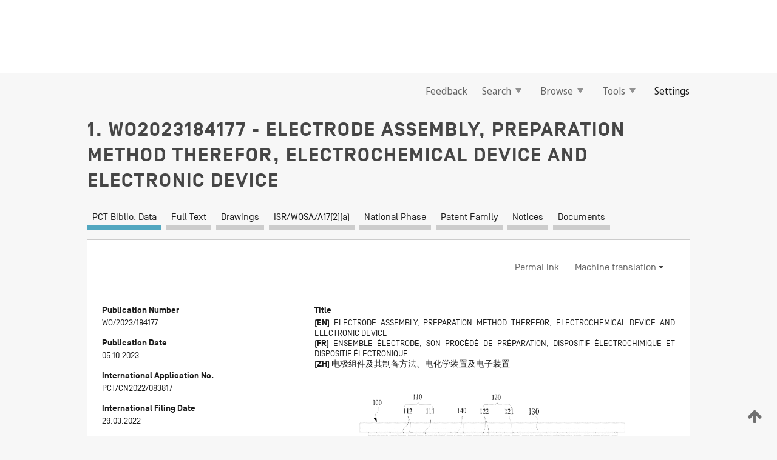

--- FILE ---
content_type: text/html;charset=UTF-8
request_url: https://patentscope.wipo.int/search/en/detail.jsf?docId=WO2023184177
body_size: 19639
content:
<!DOCTYPE html>
<html xmlns="http://www.w3.org/1999/xhtml"><head id="j_idt4511">
	<meta http-equiv="X-UA-Compatible" content="IE=edge" />
	<meta lang="en" http-equiv="Content-Type" content="text/html;charset=utf-8" charset="utf-8" />

	
	<meta name="viewport" content="width=device-width, initial-scale=1.0, minimum-scale=1.0, maximum-scale=1.0" />
	
	<meta name="apple-mobile-web-app-capable" content="yes" />
	
	<meta name="apple-mobile-web-app-status-bar-style" content="black-translucent" />
		<meta name="Description" content="This patent search tool allows you not only to search the PCT database of about 2 million International Applications but also the worldwide patent collections. This search facility features: flexible search syntax; automatic word stemming and relevance ranking; as well as graphical results." />

   <meta name="language" content="en" />
   <meta name="applicationId" content="WO2023184177" />
   <meta name="keywords" content="ELECTRODE ASSEMBLY, PREPARATION METHOD THEREFOR, ELECTROCHEMICAL DEVICE AND ELECTRONIC DEVICE" />
   <meta name="description" content="An electrode assembly, a preparation method therefor, an electrochemical device and an electronic device. The electrode assembly (100) comprises: a positive electrode sheet (110), a negative electrode sheet (120) and separators (130). The separators (130) are provided between the positive electrode sheet (110) and the negative electrode sheet (120). Dielectric layers (140) are provided between the separators (130) and the negative electrode sheet (120), and are provided on the separators (130); and the thickness of the dielectric layers (140) ranges from 0.1 μm to 5 μm. By means of arranging the dielectric layers, the surface potential of the negative electrode sheet can be increased to be over the overpotential required by metal cation nucleation, and meanwhile, local large current is weakened, and the surface current density of the negative electrode sheet is made uniform in advance, thus remarkably relieving the problem of metal cation deposition of a negative electrode sheet, and effectively improving the cycle performance of the electrochemical device." /><link rel="alternate" hreflang="en" href="https://patentscope.wipo.int/search/en/WO2023184177" /><link rel="alternate" hreflang="fr" href="https://patentscope.wipo.int/search/fr/WO2023184177" /><link rel="alternate" hreflang="zh" href="https://patentscope.wipo.int/search/zh/WO2023184177" />

      <meta name="DC.type" content="Patent Application" />
      <meta name="DC.title" content="ELECTRODE ASSEMBLY, PREPARATION METHOD THEREFOR, ELECTROCHEMICAL DEVICE AND ELECTRONIC DEVICE" />
      <meta name="DC.identifier" content="WO2023184177" />
         <meta name="DC.creator" scheme="inventor" content="GUAN, Wenhao" />
         <meta name="DC.creator" scheme="inventor" content="CHEN, Maohua" />
         <meta name="DC.creator" scheme="inventor" content="XIE, Yuansen" />
         <meta name="DC.creator" scheme="inventor" content="LU, Yuhao" />
         <meta name="DC.contributor" scheme="assignee" content="NINGDE AMPEREX TECHNOLOGY LIMITED" />

      <meta name="DC.date" scheme="issued" content="2023-10-05" />
		<meta name="Cache-Control" content="no-cache,no-store,must-revalidate" />
		<meta name="Expires" content="0" />
		<meta name="Pragma" content="no-cache" />
	
	<title>WO2023184177 ELECTRODE ASSEMBLY, PREPARATION METHOD THEREFOR, ELECTROCHEMICAL DEVICE AND ELECTRONIC DEVICE</title><link type="text/css" rel="stylesheet" href="/search/javax.faces.resource/theme.css.jsf?ln=primefaces-wipo" /><link type="text/css" rel="stylesheet" href="/search/javax.faces.resource/primefaces/fa/font-awesome.css.xhtml" /><script type="text/javascript" src="/search/javax.faces.resource/omnifaces.js.jsf?ln=omnifaces&amp;v=2.6.9"></script><link type="text/css" rel="stylesheet" href="/search/javax.faces.resource/css/components.css.jsf?ln=w-ps-cc" /><link type="text/css" rel="stylesheet" href="/search/javax.faces.resource/css/components.css.jsf?ln=ps-cc" /><link type="text/css" rel="stylesheet" href="/search/javax.faces.resource/css/common/common.css.jsf" /><link type="text/css" rel="stylesheet" href="/search/javax.faces.resource/css/common/primefaces-custom.css.jsf" /><link type="text/css" rel="stylesheet" href="/search/javax.faces.resource/css/common/wfaces-custom.css.jsf" /><link type="text/css" rel="stylesheet" href="/search/javax.faces.resource/css/wipo/ps-ulf-compatibility.css.jsf" /><link type="text/css" rel="stylesheet" href="/search/javax.faces.resource/css/detail.css.jsf" /><link type="text/css" rel="stylesheet" href="/search/javax.faces.resource/css/machine-translation.css.jsf" /><link type="text/css" rel="stylesheet" href="/search/javax.faces.resource/css/lightbox-ps.css.jsf?ln=lightbox" /><link type="text/css" rel="stylesheet" href="/search/javax.faces.resource/primefaces/components.css.xhtml" /><script type="text/javascript" src="/search/javax.faces.resource/primefaces/jquery/jquery.js.xhtml"></script><script type="text/javascript" src="/search/javax.faces.resource/primefaces/core.js.xhtml"></script><script type="text/javascript" src="/search/javax.faces.resource/primefaces/components.js.xhtml"></script><script type="text/javascript" src="/search/javax.faces.resource/primefaces/jquery/jquery-plugins.js.xhtml"></script><script type="text/javascript" src="/search/javax.faces.resource/jsf.js.jsf?ln=javax.faces"></script><link type="text/css" rel="stylesheet" href="/search/javax.faces.resource/primefaces/timeline/timeline.css.xhtml" /><script type="text/javascript" src="/search/javax.faces.resource/primefaces/timeline/timeline.js.xhtml"></script><script type="text/javascript" src="/search/javax.faces.resource/hotkey/hotkey.js.jsf?ln=primefaces&amp;v=6.1"></script><style type="text/css">
		/*	When the drawerTriggering element has a top/bottom padding/margin (as the mainmenu items), 
			the position of the drawer must be updated correspondignly.*/
		.settings-drawer.b-drawer.wf-drawer-fix-position {
			top: -0.75rem;
		}	
	</style><style type="text/css">
		/*	When the drawerTriggering element has a top/bottom padding/margin (as the mainmenu items), 
			the position of the drawer must be updated correspondignly.*/
		.feedback-drawer.b-drawer.wf-drawer-fix-position {
			top: -0.75rem;
		}
		
		.feedback-message {
			margin-top: 1rem;
		}
	</style><style type="text/css">
		/*	When the drawerTriggering element has a top/bottom padding/margin (as the mainmenu items), 
			the position of the drawer must be updated correspondignly.*/
		.feedback-drawer.b-drawer.wf-drawer-fix-position {
			top: -0.75rem;
		}
	</style><script type="text/javascript">if(window.PrimeFaces){PrimeFaces.settings.locale='en';}</script>
		<link href="/search/javax.faces.resource/w/css/wfaces.css.xhtml?v=1.0&amp;b=" rel="stylesheet" />
      <link rel="stylesheet" type="text/css" href="/search/javax.faces.resource/css/detail/WO2023184177.css?P11-MKNP6O-79329" />




	<script>
		var APP_CTX='/search';
	</script>
		<script src="/search/javax.faces.resource/w/js/wfaces.js.xhtml?v=1.0&amp;b="></script><script type="text/javascript">
		epctmsg.lbl_designations_specific="Specific";
		epctmsg.lbl_designations_none="None";
		epctmsg.lbl_designations_all="All";
		epctmsg.lbl_designations_changeSelec="Change selection";
		epctmsg.lbl_designations_chooseDesig="Choose specific designations";
		epctmsg.no_results_text="No match for:";
	</script><script type="text/javascript" src="/search/javax.faces.resource/js/psa.js.jsf"></script>
			<script src="https://webcomponents.wipo.int/polyfills/webcomponents-loader.js"></script>
	  		
	  		<script src="https://webcomponents.wipo.int/wipo-navbar/wipo-navbar.js"></script><script type="text/javascript" src="/search/javax.faces.resource/js/components.js.jsf?ln=w-ps-cc"></script>
      <script type="text/javascript">
	      const MAX_CHEMICAL_TEXT_TAB_INDEX = -1;
	      const SEARCH_REPORT_TAB_INDEX = 3;
         var taptaUrl= false;
      </script>
      
      <script id="taptaWidgetUrl" src="https://patentscope.wipo.int/translate/widget/app.js" data-mt-widget-site="patentscope"></script><script type="text/javascript" src="/search/javax.faces.resource/lightbox/js/lightbox-ps.js.jsf"></script><script type="text/javascript" src="/search/javax.faces.resource/lightbox/js/jqueryrotate.min.js.jsf"></script>
      
      <script src="/search/resources/js/lib/require.js" type="text/javascript" charset="utf-8"></script><script type="text/javascript" src="/search/javax.faces.resource/js/detail.js.jsf"></script></head><body dir="ltr">
<div class="wf-overlayPanel"></div><div id="pageBlockUI" class="ui-blockui-content ui-widget ui-widget-content ui-corner-all ui-helper-hidden ui-shadow">
	<div class="b-infobox b-infobox--has-spinner">
	  <h4 class="b-infobox__title">
	    Processing
	  </h4>
	  <div class="b-infobox__text">
	    <p>
	    	Please wait...
	    </p>
	  </div>
	</div></div><script id="pageBlockUI_s" type="text/javascript">$(function(){PrimeFaces.cw("BlockUI","widget_pageBlockUI",{id:"pageBlockUI",block:"@(.b-page)"});});</script>
<div class="b-page b-page--application">
	<div class="b-navigation b-navigation--has-close"><wipo-navbar appId='app-0072' applicationName='PATENTSCOPE' applicationLink='/search/en' applicationCategory='patents' login='/search/wiposso/login' logout='/search/wiposso/logout' sso='unauthenticated' language='en' languageOptions='[{"code":"en","name":null,"link":null,"targetTab":null},{"code":"fr","name":null,"link":"/search/fr/detail.jsf?docId=WO2023184177","targetTab":null},{"code":"de","name":null,"link":"/search/de/detail.jsf?docId=WO2023184177","targetTab":null},{"code":"es","name":null,"link":"/search/es/detail.jsf?docId=WO2023184177","targetTab":null},{"code":"pt","name":null,"link":"/search/pt/detail.jsf?docId=WO2023184177","targetTab":null},{"code":"ru","name":null,"link":"/search/ru/detail.jsf?docId=WO2023184177","targetTab":null},{"code":"ja","name":null,"link":"/search/ja/detail.jsf?docId=WO2023184177","targetTab":null},{"code":"zh","name":null,"link":"/search/zh/detail.jsf?docId=WO2023184177","targetTab":null},{"code":"ko","name":null,"link":"/search/ko/detail.jsf?docId=WO2023184177","targetTab":null},{"code":"ar","name":null,"link":"/search/ar/detail.jsf?docId=WO2023184177","targetTab":null}]' userOptions='[{"code":null,"name":"SESSION QUERIES","link":"/search/en/reg/user_session_queries.jsf","targetTab":"_self"},{"code":null,"name":"SAVED QUERIES ","link":"/search/en/reg/user_queries.jsf","targetTab":"_self"},{"code":null,"name":"MARKUSH BATCHES","link":"/search/en/chemc/batches.jsf","targetTab":"_self"},{"code":null,"name":"WATCHED APPLICATIONS","link":"/search/en/reg/watching.jsf","targetTab":"_self"}]' helpOptions='[{"code":"contact","name":null,"link":"https://www3.wipo.int/contact/en/area.jsp?area=patentscope-db","targetTab":null},{"code":"faq","name":null,"link":"https://www.wipo.int/patentscope/en/faqs_patentscope.html","targetTab":null}]' helpMore='[{"code":null,"name":"PATENTSCOPE USERS COMMUNITY","link":"https://www.linkedin.com/groups/9811620/","targetTab":"_blank"},{"code":null,"name":"PATENTSCOPE HELP","link":"/search/en/help/help.jsf","targetTab":"_self"},{"code":null,"name":"TERMS OF USE","link":"https://www.wipo.int/patentscope/en/data/terms_patentscope.html","targetTab":"_blank"},{"code":null,"name":"PRIVACY POLICY","link":"https://www.wipo.int/tools/en/privacy_policy-ipportal.html","targetTab":"_blank"}]' hide-search='true'><div style='background:black; height: 48px; width: 100%'></div></wipo-navbar>

	<div class="ps-mainmenu--container">
<form id="formMainMenu" name="formMainMenu" method="post" action="/search/en/detail.jsf?docId=WO2023184177" enctype="application/x-www-form-urlencoded">
<input type="hidden" name="formMainMenu" value="formMainMenu" />

	
	
			<div class="ps-mainmenu">

				<div class="ps-mainmenu--item">
				</div>
				
				<div class="ps-mainmenu--item">
	
	<div class="ps-drawer-trigger b-pointer b-pointer--is-toggle" aria-controls="feedback_drawer"><a id="formMainMenu:feedbackLink" href="#" onclick="mojarra.ab(this,event,'action',0,'feedbackForm');return false">Feedback</a>
	</div>
				</div>
			
				<div class="ps-mainmenu--item">
		<button id="formMainMenu:triggerSearchMenu" class="ps-plain-button " type="button">Search
			<span class="icon-wrapper small-arrow-down-icon"></span>
		</button><div id="formMainMenu:j_idt4627" class="ui-menu ui-menu-dynamic ui-widget ui-widget-content ui-corner-all ui-helper-clearfix ui-shadow ps-mainmenu--submenu" role="menu"><div tabindex="0" class="ui-helper-hidden-accessible"></div><ul class="ui-menu-list ui-helper-reset"><li class="ui-menuitem ui-widget ui-corner-all" role="menuitem"><a tabindex="-1" id="formMainMenu:simpleSearch" class="ui-menuitem-link ui-corner-all" href="#" onclick="document.location.href='/search/en/search.jsf';PrimeFaces.ab({s:&quot;formMainMenu:simpleSearch&quot;,f:&quot;formMainMenu&quot;});return false;"><span class="ui-menuitem-text">Simple</span></a></li><li class="ui-menuitem ui-widget ui-corner-all" role="menuitem"><a tabindex="-1" id="formMainMenu:advancedSearch" class="ui-menuitem-link ui-corner-all" href="#" onclick="document.location.href='/search/en/advancedSearch.jsf';PrimeFaces.ab({s:&quot;formMainMenu:advancedSearch&quot;,f:&quot;formMainMenu&quot;});return false;"><span class="ui-menuitem-text">Advanced Search</span></a></li><li class="ui-menuitem ui-widget ui-corner-all" role="menuitem"><a tabindex="-1" id="formMainMenu:structuredSearch" class="ui-menuitem-link ui-corner-all" href="#" onclick="document.location.href='/search/en/structuredSearch.jsf';PrimeFaces.ab({s:&quot;formMainMenu:structuredSearch&quot;,f:&quot;formMainMenu&quot;});return false;"><span class="ui-menuitem-text">Field Combination</span></a></li><li class="ui-menuitem ui-widget ui-corner-all" role="menuitem"><a tabindex="-1" id="formMainMenu:clir" class="ui-menuitem-link ui-corner-all" href="#" onclick="document.location.href='/search/en/clir/clir.jsf';PrimeFaces.ab({s:&quot;formMainMenu:clir&quot;,f:&quot;formMainMenu&quot;});return false;"><span class="ui-menuitem-text">Cross Lingual Expansion</span></a></li><li class="ui-menuitem ui-widget ui-corner-all" role="menuitem"><a tabindex="-1" class="ui-menuitem-link ui-corner-all" href="#" onclick="document.location.href='/search/en/chemc/chemc.jsf';PrimeFaces.ab({s:&quot;formMainMenu:j_idt4628&quot;,f:&quot;formMainMenu&quot;});return false;"><span class="ui-menuitem-text">Chemical compounds (login required)</span></a></li></ul></div><script id="formMainMenu:j_idt4627_s" type="text/javascript">$(function(){PrimeFaces.cw("PlainMenu","widget_formMainMenu_j_idt4627",{id:"formMainMenu:j_idt4627",overlay:true,my:"left top",at:"left bottom",trigger:"formMainMenu:triggerSearchMenu",triggerEvent:"click"});});</script>
				</div>

	
				<div class="ps-mainmenu--item">
		<button id="formMainMenu:triggerBrowseMenu" class="ps-plain-button " type="button">Browse
			<span class="icon-wrapper small-arrow-down-icon"></span>
		</button><div id="formMainMenu:j_idt4638" class="ui-menu ui-menu-dynamic ui-widget ui-widget-content ui-corner-all ui-helper-clearfix ui-shadow ui-menu-toggleable ps-mainmenu--submenu" role="menu"><div tabindex="0" class="ui-helper-hidden-accessible"></div><ul class="ui-menu-list ui-helper-reset"><li class="ui-menuitem ui-widget ui-corner-all" role="menuitem"><a tabindex="-1" id="formMainMenu:browseByWeek" class="ui-menuitem-link ui-corner-all" href="#" onclick="document.location.href='/search/en/resultWeeklyBrowse.jsf';PrimeFaces.ab({s:&quot;formMainMenu:browseByWeek&quot;,f:&quot;formMainMenu&quot;});return false;"><span class="ui-menuitem-text">Browse by Week (PCT)</span></a></li><li class="ui-menuitem ui-widget ui-corner-all" role="menuitem"><a tabindex="-1" id="formMainMenu:pctBrowse" class="ui-menuitem-link ui-corner-all" href="#" onclick="document.location.href='/search/en/pctBrowse.jsf';PrimeFaces.ab({s:&quot;formMainMenu:pctBrowse&quot;,f:&quot;formMainMenu&quot;});return false;"><span class="ui-menuitem-text">Gazette Archive</span></a></li><li class="ui-menuitem ui-widget ui-corner-all" role="menuitem"><a tabindex="-1" id="formMainMenu:sequenceListing" class="ui-menuitem-link ui-corner-all" href="#" onclick="document.location.href='/search/en/sequences.jsf';PrimeFaces.ab({s:&quot;formMainMenu:sequenceListing&quot;,f:&quot;formMainMenu&quot;});return false;"><span class="ui-menuitem-text">Sequence listing</span></a></li><li id="formMainMenu:j_idt4639" class="ui-widget-header ui-corner-all"><h3><span class="ui-icon ui-icon-triangle-1-s"></span>National Phase Entries</h3></li><li class="ui-menuitem ui-widget ui-corner-all ui-submenu-child" role="menuitem"><a tabindex="-1" id="formMainMenu:pctNPE" class="ui-menuitem-link ui-corner-all" href="/search/static/npe/npe.zip"><span class="ui-menuitem-text"><table>
<tbody>
<tr>
<td>National Phase Entries Full download </td>
<td><label class="icon-wrapper http-download-icon ps-left-space"></label></td>
<td>
									<a href="ftp://ftp.wipo.int/patentscope/pdf/npe/npe.zip" class="icon-wrapper ftp-download-icon ps-left-space"></a></td>
</tr>
</tbody>
</table>
</span></a></li><li class="ui-menuitem ui-widget ui-corner-all ui-submenu-child" role="menuitem"><a tabindex="-1" id="formMainMenu:pctNPEinc" class="ui-menuitem-link ui-corner-all" href="/search/static/npe/npe-incremental.zip"><span class="ui-menuitem-text"><table>
<tbody>
<tr>
<td>National Phase Entries Incremental download (last 7 days) </td>
<td><label class="icon-wrapper http-download-icon ps-left-space"></label></td>
<td>
									<a href="ftp://ftp.wipo.int/patentscope/pdf/npe/npe-incremental.zip" class="icon-wrapper ftp-download-icon ps-left-space"></a></td>
</tr>
</tbody>
</table>
</span></a></li><li id="formMainMenu:j_idt4648" class="ui-widget-header ui-corner-all"><h3><span class="ui-icon ui-icon-triangle-1-s"></span>Authority File </h3></li><li class="ui-menuitem ui-widget ui-corner-all ui-submenu-child" role="menuitem"><a tabindex="-1" id="formMainMenu:authorityFileST37" class="ui-menuitem-link ui-corner-all" href="/search/static/authority/WO_AF.zip"><span class="ui-menuitem-text"><table>
<tbody>
<tr>
<td>Authority File  Download Standard ST37</td>
<td><label class="icon-wrapper http-download-icon ps-left-space"></label></td>
<td>
									<a href="ftp://ftp.wipo.int/patentscope/pdf/gazette/WO_AF.zip" class="icon-wrapper ftp-download-icon ps-left-space"></a></td>
</tr>
</tbody>
</table>
</span></a></li></ul></div><script id="formMainMenu:j_idt4638_s" type="text/javascript">$(function(){PrimeFaces.cw("PlainMenu","widget_formMainMenu_j_idt4638",{id:"formMainMenu:j_idt4638",toggleable:true,overlay:true,my:"left top",at:"left bottom",trigger:"formMainMenu:triggerBrowseMenu",triggerEvent:"click"});});</script>
		
				</div><div id="formMainMenu:toolsMainMenu" class="ps-mainmenu--item js-multiDocumentDownloadEnabled">
		<button id="formMainMenu:triggerToolsMenu" class="ps-plain-button " type="button">Tools
			<span class="icon-wrapper small-arrow-down-icon"></span>
		</button><div id="formMainMenu:j_idt4662" class="ui-menu ui-menu-dynamic ui-widget ui-widget-content ui-corner-all ui-helper-clearfix ui-shadow ps-mainmenu--submenu" role="menu"><div tabindex="0" class="ui-helper-hidden-accessible"></div><ul class="ui-menu-list ui-helper-reset"><li class="ui-menuitem ui-widget ui-corner-all" role="menuitem"><a tabindex="-1" class="ui-menuitem-link ui-corner-all" href="https://patentscope.wipo.int/translate/translate.jsf?interfaceLanguage=en" target="_blank"><span class="ui-menuitem-text">WIPO Translate</span></a></li><li class="ui-menuitem ui-widget ui-corner-all" role="menuitem"><a tabindex="-1" class="ui-menuitem-link ui-corner-all" href="https://wipopearl.wipo.int/en/linguistic" target="_blank"><span class="ui-menuitem-text">WIPO Pearl</span></a></li><li class="ui-menuitem ui-widget ui-corner-all" role="menuitem"><a tabindex="-1" id="formMainMenu:greenInventory" class="ui-menuitem-link ui-corner-all" href="https://www.wipo.int/classifications/ipc/green-inventory/home" target="_blank"><span class="ui-menuitem-text">IPC Green Inventory</span></a></li><li class="ui-menuitem ui-widget ui-corner-all" role="menuitem"><a tabindex="-1" id="formMainMenu:aiIndexEn" class="ui-menuitem-link ui-corner-all" href="https://www.wipo.int/tech_trends/en/artificial_intelligence/patentscope.html" target="_blank"><span class="ui-menuitem-text">Artificial Intelligence Index</span></a></li><li class="ui-menuitem ui-widget ui-corner-all" role="menuitem"><a tabindex="-1" id="formMainMenu:covid19" class="ui-menuitem-link ui-corner-all" href="#" onclick="document.location.href='/search/en/covid19.jsf';PrimeFaces.ab({s:&quot;formMainMenu:covid19&quot;,f:&quot;formMainMenu&quot;});return false;"><span class="ui-menuitem-text">Support COVID-19 efforts</span></a></li><li class="ui-menuitem ui-widget ui-corner-all" role="menuitem"><a tabindex="-1" id="formMainMenu:sdg" class="ui-menuitem-link ui-corner-all" href="#" onclick="document.location.href='/search/en/sdg.jsf';PrimeFaces.ab({s:&quot;formMainMenu:sdg&quot;,f:&quot;formMainMenu&quot;});return false;"><span class="ui-menuitem-text">Sustainable Development Goals (SDGs)</span></a></li><li class="ui-menuitem ui-widget ui-corner-all" role="menuitem"><a tabindex="-1" class="ui-menuitem-link ui-corner-all" href="https://www.wipo.int/patent_register_portal" target="_blank"><span class="ui-menuitem-text">Portal to patent registers</span></a></li></ul></div><script id="formMainMenu:j_idt4662_s" type="text/javascript">$(function(){PrimeFaces.cw("PlainMenu","widget_formMainMenu_j_idt4662",{id:"formMainMenu:j_idt4662",overlay:true,my:"left top",at:"left bottom",trigger:"formMainMenu:triggerToolsMenu",triggerEvent:"click"});});</script></div>
	
	
				<div class="ps-mainmenu--item">
	
	<div class="ps-drawer-trigger b-pointer b-pointer--is-toggle" aria-controls="settings_drawer">
						<span>Settings</span>
	</div>
				</div>
				
		    </div><input type="hidden" name="javax.faces.ViewState" id="j_id1:javax.faces.ViewState:0" value="3368748229524414850:-2576631896869510188" autocomplete="off" />
</form>
	</div>
		<div id="settings_drawer" class="ps-drawer b-drawer b-workbench-filter-advanced     wf-drawer-fix-position      settings-drawer">

			<div class="b-drawer__step">
				<h2 class="b-drawer__title">Settings</h2>
					<div class="b-drawer__title-actions"><button id="j_idt4681" name="j_idt4681" class="b-button" onclick="PrimeFaces.ab({s:&quot;j_idt4681&quot;,f:&quot;settingsForm&quot;,u:&quot;settingsForm&quot;});return false;" type="submit"><span class="ui-button-text ui-c">Reset</span></button><script id="j_idt4681_s" type="text/javascript">PrimeFaces.cw("CommandButton","widget_j_idt4681",{id:"j_idt4681"});</script><button id="j_idt4682" name="j_idt4682" class="b-button b-button--is-type_primary js-close-pointer js-close-button" onclick="onDrawerClose(this);" type="button" aria-controls="settings_drawer"><span class="ui-button-text ui-c">Close</span></button><script id="j_idt4682_s" type="text/javascript">PrimeFaces.cw("CommandButton","widget_j_idt4682",{id:"j_idt4682"});</script>
					</div>
			</div>

			<div class="ps-drawer--content">
<form id="settingsForm" name="settingsForm" method="post" action="/search/en/detail.jsf?docId=WO2023184177" enctype="application/x-www-form-urlencoded">
<input type="hidden" name="settingsForm" value="settingsForm" />
<div id="settingsForm:j_idt4684" class="ui-tabmenu ui-widget ui-widget-content ui-corner-all ps-tabmenu ps-tabmenu--is-plain"><ul class="ui-tabmenu-nav ui-helper-reset ui-helper-clearfix ui-widget-header ui-corner-all" role="tablist"><li class="ui-tabmenuitem ui-state-default ui-state-active ui-corner-top" role="tab" aria-expanded="true" aria-selected="true"><a tabindex="-1" class="ui-menuitem-link ui-corner-all" href="#" onclick="PrimeFaces.ab({s:&quot;settingsForm:j_idt4685&quot;,u:&quot;settingsForm&quot;,f:&quot;settingsForm&quot;});return false;"><span class="ui-menuitem-text">Query</span></a></li><li class="ui-tabmenuitem ui-state-default ui-corner-top" role="tab" aria-expanded="false" aria-selected="false"><a tabindex="-1" class="ui-menuitem-link ui-corner-all" href="#" onclick="PrimeFaces.ab({s:&quot;settingsForm:j_idt4686&quot;,u:&quot;settingsForm&quot;,f:&quot;settingsForm&quot;});return false;"><span class="ui-menuitem-text">Office</span></a></li><li class="ui-tabmenuitem ui-state-default ui-corner-top" role="tab" aria-expanded="false" aria-selected="false"><a tabindex="-1" class="ui-menuitem-link ui-corner-all" href="#" onclick="PrimeFaces.ab({s:&quot;settingsForm:j_idt4687&quot;,u:&quot;settingsForm&quot;,f:&quot;settingsForm&quot;});return false;"><span class="ui-menuitem-text">Result</span></a></li><li class="ui-tabmenuitem ui-state-default ui-corner-top" role="tab" aria-expanded="false" aria-selected="false"><a tabindex="-1" class="ui-menuitem-link ui-corner-all" href="#" onclick="PrimeFaces.ab({s:&quot;settingsForm:j_idt4688&quot;,u:&quot;settingsForm&quot;,f:&quot;settingsForm&quot;});return false;"><span class="ui-menuitem-text">Download</span></a></li><li class="ui-tabmenuitem ui-state-default ui-corner-top" role="tab" aria-expanded="false" aria-selected="false"><a tabindex="-1" class="ui-menuitem-link ui-corner-all" href="#" onclick="PrimeFaces.ab({s:&quot;settingsForm:j_idt4689&quot;,u:&quot;settingsForm&quot;,f:&quot;settingsForm&quot;});return false;"><span class="ui-menuitem-text">Interface</span></a></li></ul></div><script id="settingsForm:j_idt4684_s" type="text/javascript">PrimeFaces.cw("TabMenu","widget_settingsForm_j_idt4684",{id:"settingsForm:j_idt4684"});</script><div id="settingsForm:querySection" class="ui-outputpanel ui-widget">
	<div id="settingsForm:j_idt4691" class="b-edit-panel">
		<div class="b-edit-panel__content">

	<div id="settingsForm:j_idt4692" class="b-edit-panel__section-group">
		<div class="b-edit-panel__section b-view-panel__section--slots_two">
    
    <div id="settingsForm:j_idt4693" class="b-view-panel__slot w-slot">
	<div id="settingsForm:queryLanguage">
		<div class="b-input b-input-dropdown b-input--has-floatlabel b-input--is-select                         ">
	
			<div class="b-input__table">
				<div class="b-input__table-td b-input__table-td__dropdown">
					<label class="b-input__label b-input__label"><label>Query Language</label>
					</label><select id="settingsForm:queryLanguage:input" name="settingsForm:queryLanguage:input" class="b-input__input b-input__dropdown-input" size="1" onselect="" tabindex="" onchange="PrimeFaces.ab({s:this,e:&quot;change&quot;,p:&quot;settingsForm:queryLanguage:input&quot;,u:&quot;@(.js-searchTextLanguage-option)&quot;});">	<option value="ar">Arabic</option>
	<option value="bg">Bulgarian</option>
	<option value="zh">Chinese</option>
	<option value="hr">Croatian</option>
	<option value="cs">Czech</option>
	<option value="da">Danish</option>
	<option value="nl">Dutch</option>
	<option value="en">English</option>
	<option value="et">Estonian</option>
	<option value="fi">Finnish</option>
	<option value="fr">French</option>
	<option value="ge">Georgian</option>
	<option value="de">German</option>
	<option value="el">Greek</option>
	<option value="he">Hebrew</option>
	<option value="hu">Hungarian</option>
	<option value="id">Indonesian</option>
	<option value="it">Italian</option>
	<option value="ja">Japanese</option>
	<option value="kk">Kazakh</option>
	<option value="kh">Khmer</option>
	<option value="ko">Korean</option>
	<option value="lo">Lao</option>
	<option value="lv">Latvian</option>
	<option value="lt">Lithuanian </option>
	<option value="ms">Malay</option>
	<option value="no">Norvegian</option>
	<option value="pl">Polish</option>
	<option value="pt">Portuguese</option>
	<option value="ro">Romanian</option>
	<option value="ru">Russian</option>
	<option value="sr">Serbian</option>
	<option value="sk">Slovak</option>
	<option value="es">Spanish</option>
	<option value="sv">Swedish</option>
	<option value="th">Thai</option>
	<option value="tr">Turkish</option>
	<option value="vn">Vietnamese</option>
	<option value="GUI" selected="selected">Default</option>
</select>
	
				</div>
			</div><div id="settingsForm:queryLanguage:error"></div><div id="settingsForm:queryLanguage:info"></div>
		</div>
	</div>
	</div>
			
		</div>
	</div>

	<div id="settingsForm:j_idt4754" class="b-edit-panel__section-group">
		<div class="b-edit-panel__section b-view-panel__section--slots_three">
    
    <div id="settingsForm:j_idt4755" class="b-view-panel__slot w-slot">
	<div id="settingsForm:stemmingOption">
		
		<div class="b-input b-input-checkbox                    ">
			<div class="b-input__checkbox-input">
				<fieldset class="b-input__checkbox-group">
      				<div class="b-input__table">
						<label class="b-input__checkbox-item b-input__table-tr"><input id="settingsForm:stemmingOption:input" type="checkbox" name="settingsForm:stemmingOption:input" checked="checked" tabindex="" onclick="PrimeFaces.ab({s:this,e:&quot;click&quot;,p:&quot;settingsForm:stemmingOption:input&quot;,u:&quot;@(.js-stemming-option)&quot;});" />
							<span class="b-input__checkbox-item-text b-input__table-td b-input__checkbox-input-label">Stemming
							</span>
						</label>
					</div>
				</fieldset>
			</div><div id="settingsForm:stemmingOption:error"></div><div id="settingsForm:stemmingOption:info"></div>
	</div>
	</div>
	</div>
    
    <div id="settingsForm:j_idt4775" class="b-view-panel__slot w-slot">
	<div id="settingsForm:singleFamilyMemberOption">
		
		<div class="b-input b-input-checkbox                    ">
			<div class="b-input__checkbox-input">
				<fieldset class="b-input__checkbox-group">
      				<div class="b-input__table">
						<label class="b-input__checkbox-item b-input__table-tr"><input id="settingsForm:singleFamilyMemberOption:input" type="checkbox" name="settingsForm:singleFamilyMemberOption:input" tabindex="" onclick="PrimeFaces.ab({s:this,e:&quot;click&quot;,p:&quot;settingsForm:singleFamilyMemberOption:input&quot;,u:&quot;@(.js-singleFamilyMember-option)&quot;});" />
							<span class="b-input__checkbox-item-text b-input__table-td b-input__checkbox-input-label">Single Family Member
							</span>
						</label>
					</div>
				</fieldset>
			</div><div id="settingsForm:singleFamilyMemberOption:error"></div><div id="settingsForm:singleFamilyMemberOption:info"></div>
	</div>
	</div>
	</div>
    
    <div id="settingsForm:j_idt4795" class="b-view-panel__slot w-slot">
	<div id="settingsForm:includeNplOption">
		
		<div class="b-input b-input-checkbox                    ">
			<div class="b-input__checkbox-input">
				<fieldset class="b-input__checkbox-group">
      				<div class="b-input__table">
						<label class="b-input__checkbox-item b-input__table-tr"><input id="settingsForm:includeNplOption:input" type="checkbox" name="settingsForm:includeNplOption:input" tabindex="" onclick="PrimeFaces.ab({s:this,e:&quot;click&quot;,p:&quot;settingsForm:includeNplOption:input&quot;,u:&quot;@(.js-includeNPL-option)&quot;});" />
							<span class="b-input__checkbox-item-text b-input__table-td b-input__checkbox-input-label">Include NPL
							</span>
						</label>
					</div>
				</fieldset>
			</div><div id="settingsForm:includeNplOption:error"></div><div id="settingsForm:includeNplOption:info"></div>
	</div>
	</div>
	</div>
			
		</div>
	</div>

	<div id="settingsForm:j_idt4832" class="b-edit-panel__section-group">
		<div class="b-edit-panel__section b-view-panel__section--slots_three">
    
    <div id="settingsForm:j_idt4833" class="b-view-panel__slot w-slot">
	<div id="settingsForm:sortOption">
		<div class="b-input b-input-dropdown b-input--has-floatlabel b-input--is-select                         ">
	
			<div class="b-input__table">
				<div class="b-input__table-td b-input__table-td__dropdown">
					<label class="b-input__label b-input__label">Sort by:
					</label><select id="settingsForm:sortOption:input" name="settingsForm:sortOption:input" class="b-input__input b-input__dropdown-input" size="1" onselect="" tabindex="" onchange="mojarra.ab(this,event,'change',0,0)">	<option value="-score" selected="selected">Relevance</option>
	<option value="-DP">Pub Date Desc</option>
	<option value="+DP">Pub Date Asc</option>
	<option value="-AD">App Date Desc</option>
	<option value="+AD">App Date Asc</option>
</select>
	
				</div>
			</div><div id="settingsForm:sortOption:error"></div><div id="settingsForm:sortOption:info"></div>
		</div>
	</div>
	</div>
    
    <div id="settingsForm:j_idt4855" class="b-view-panel__slot w-slot">
	<div id="settingsForm:lengthOption">
		<div class="b-input b-input-dropdown b-input--has-floatlabel b-input--is-select                         ">
	
			<div class="b-input__table">
				<div class="b-input__table-td b-input__table-td__dropdown">
					<label class="b-input__label b-input__label"><label>List Length</label>
					</label><select id="settingsForm:lengthOption:input" name="settingsForm:lengthOption:input" class="b-input__input b-input__dropdown-input" size="1" onselect="" tabindex="" onchange="mojarra.ab(this,event,'change',0,0)">	<option value="10" selected="selected">10</option>
	<option value="50">50</option>
	<option value="100">100</option>
	<option value="200">200</option>
</select>
	
				</div>
			</div><div id="settingsForm:lengthOption:error"></div><div id="settingsForm:lengthOption:info"></div>
		</div>
	</div>
	</div>
    
    <div id="settingsForm:j_idt4880" class="b-view-panel__slot w-slot">
	<div id="settingsForm:j_idt4881">
		<div class="b-input b-input-dropdown b-input--has-floatlabel b-input--is-select                         ">
	
			<div class="b-input__table">
				<div class="b-input__table-td b-input__table-td__dropdown">
					<label class="b-input__label b-input__label">Result List View
					</label><select id="settingsForm:j_idt4881:input" name="settingsForm:j_idt4881:input" class="b-input__input b-input__dropdown-input" size="1" onselect="" tabindex="" onchange="mojarra.ab(this,event,'change',0,0)">	<option value="SIMPLE_VIEW">Simple</option>
	<option value="DOUBLE_VIEW">Double</option>
	<option value="ALL_VIEW" selected="selected">All</option>
	<option value="ALL_VIEW_IMAGE">All+Image</option>
	<option value="IMAGE_ONLY">Image</option>
	<option value="MULTI_LANGS">Multi-columns</option>
</select>
	
				</div>
			</div><div id="settingsForm:j_idt4881:error"></div><div id="settingsForm:j_idt4881:info"></div>
		</div>
	</div>
	</div>
			
		</div>
	</div>
		</div>
	</div></div><input type="hidden" name="javax.faces.ViewState" id="j_id1:javax.faces.ViewState:1" value="3368748229524414850:-2576631896869510188" autocomplete="off" />
</form>
			</div>
		</div>
		<div id="feedback_drawer" class="ps-drawer b-drawer b-workbench-filter-advanced     wf-drawer-fix-position      feedback-drawer">

			<div class="b-drawer__step">
				<h2 class="b-drawer__title">Feedback</h2>
					<div class="b-drawer__title-actions"><button id="j_idt5490" name="j_idt5490" class="b-button js-close-pointer js-close-button" onclick="PrimeFaces.ab({s:&quot;j_idt5490&quot;,p:&quot;j_idt5490&quot;,u:&quot;feedbackForm&quot;});return false;" type="submit" aria-controls="feedback_drawer"><span class="ui-button-text ui-c">Close</span></button><script id="j_idt5490_s" type="text/javascript">PrimeFaces.cw("CommandButton","widget_j_idt5490",{id:"j_idt5490"});</script>
					</div>
			</div>

			<div class="ps-drawer--content">
<form id="feedbackForm" name="feedbackForm" method="post" action="/search/en/detail.jsf?docId=WO2023184177" enctype="application/x-www-form-urlencoded">
<input type="hidden" name="feedbackForm" value="feedbackForm" />
<span id="feedbackForm:feedbackPanel">
			<div class="feedback-message"><p>Please let us know your thoughts on PATENTSCOPE or tell us what you feel is missing or how we could improve it.</p>
			</div>
	<div id="feedbackForm:j_idt5494" class="b-edit-panel">
		<div class="b-edit-panel__content">

	<div id="feedbackForm:j_idt5495" class="b-edit-panel__section-group">
		<div class="b-edit-panel__section ">
    
    <div id="feedbackForm:j_idt5496" class="b-view-panel__slot w-slot">
	<div id="feedbackForm:feedback">
		<div class="b-input b-input-text-area b-input--has-floatlabel      b-input--is-required                      ">
	
			<div class="b-input__table">
				<div class="b-input__table-td">
	
					<label class="b-input__label"><span class="ie-bg-label">Your feedback</span></label><textarea id="feedbackForm:feedback:input" name="feedbackForm:feedback:input" cols="20" rows="3" tabindex="" maxlength="2147483647" style="overflow-y: auto; " aria-required="true" class="ui-inputfield ui-inputtextarea ui-widget ui-state-default ui-corner-all b-input__text-area-input  ui-inputtextarea-resizable"></textarea><script id="feedbackForm:feedback:input_s" type="text/javascript">$(function(){PrimeFaces.cw("InputTextarea","widget_feedbackForm_feedback_input",{id:"feedbackForm:feedback:input",autoResize:true,counter:"feedbackForm:feedback:display",counterTemplate:"{0} characters remaining."});});</script>
	
				</div>
			</div><div id="feedbackForm:feedback:error"></div><div id="feedbackForm:feedback:info"></div>
		</div>
	</div>
	<div id="feedbackForm:contactEmail">
		<div class="b-input b-input-text b-input--has-floatlabel       b-input--is-required                   ">
			<div class="b-input__table" style="width: 100%">
				<div class="b-input__table-td">
					<label class="b-input__label">Contact email
					</label><input id="feedbackForm:contactEmail:input" type="text" name="feedbackForm:contactEmail:input" autocomplete="off" class="b-input__input b-input__text-input                       " onkeydown="" onkeyup="" style="" tabindex="" title="" />
				</div><div id="feedbackForm:contactEmail:buttons" class="b-input__button-wrapper"><button id="feedbackForm:contactEmail:j_idt5521" name="feedbackForm:contactEmail:j_idt5521" class="b-button b-button--is-type_primary" onclick="PrimeFaces.ab({s:&quot;feedbackForm:contactEmail:j_idt5521&quot;,p:&quot;feedbackForm&quot;,u:&quot;feedbackForm&quot;,onco:function(xhr,status,args){if (args &amp;&amp; args.closeDrawer) { PSComponents.closeDrawer('feedback_drawer'); };}});return false;" type="submit"><span class="ui-button-text ui-c">Send</span></button><script id="feedbackForm:contactEmail:j_idt5521_s" type="text/javascript">PrimeFaces.cw("CommandButton","widget_feedbackForm_contactEmail_j_idt5521",{id:"feedbackForm:contactEmail:j_idt5521"});</script></div>
	
		     </div><div id="feedbackForm:contactEmail:error"></div><div id="feedbackForm:contactEmail:info"></div>
	    </div>
    </div>
	</div>
			
		</div>
	</div>
		</div>
	</div><span id="feedbackForm:j_idt5574"></span><script type="text/javascript">$(function(){PrimeFaces.focus('feedbackForm:feedback:input');});</script></span><input type="hidden" name="javax.faces.ViewState" id="j_id1:javax.faces.ViewState:2" value="3368748229524414850:-2576631896869510188" autocomplete="off" />
</form>
			</div>
		</div>
		<div id="goto_drawer" class="ps-drawer b-drawer b-workbench-filter-advanced     wf-drawer-fix-position      goto-drawer">

			<div class="b-drawer__step">
				<h2 class="b-drawer__title">Goto Application</h2>
			</div>

			<div class="ps-drawer--content">
<form id="gotoForm" name="gotoForm" method="post" action="/search/en/detail.jsf?docId=WO2023184177" enctype="application/x-www-form-urlencoded">
<input type="hidden" name="gotoForm" value="gotoForm" />

	<div id="gotoForm:j_idt5603" class="b-edit-panel">
		<div class="b-edit-panel__content">

	<div id="gotoForm:j_idt5604" class="b-edit-panel__section-group">
		<div class="b-edit-panel__section ">
    
    <div id="gotoForm:j_idt5605" class="b-view-panel__slot w-slot">
	<div id="gotoForm:gotoApplicationNumber">
		<div class="b-input b-input-text b-input--has-floatlabel       b-input--is-required                   ">
			<div class="b-input__table" style="width: 100%">
				<div class="b-input__table-td">
					<label class="b-input__label">Application Id/Number
					</label><input id="gotoForm:gotoApplicationNumber:input" type="text" name="gotoForm:gotoApplicationNumber:input" autocomplete="off" class="b-input__input b-input__text-input                       " onkeydown="if (event.keyCode == 13) {$('.js-goto-button').click(); return false;}" onkeyup="" style="" tabindex="" title="" />
				</div><div id="gotoForm:gotoApplicationNumber:buttons" class="b-input__button-wrapper"><button id="gotoForm:gotoApplicationNumber:j_idt5607" name="gotoForm:gotoApplicationNumber:j_idt5607" class="b-button-medium primary js-goto-button" onclick="PrimeFaces.ab({s:&quot;gotoForm:gotoApplicationNumber:j_idt5607&quot;,u:&quot;gotoForm&quot;});return false;" type="submit"><span class="ui-button-icon-left ui-icon ui-c b-icon b-icon--search"></span><span class="ui-button-text ui-c"></span></button><script id="gotoForm:gotoApplicationNumber:j_idt5607_s" type="text/javascript">PrimeFaces.cw("CommandButton","widget_gotoForm_gotoApplicationNumber_j_idt5607",{id:"gotoForm:gotoApplicationNumber:j_idt5607"});</script></div>
	
		     </div><div id="gotoForm:gotoApplicationNumber:error"></div><div id="gotoForm:gotoApplicationNumber:info"></div>
	    </div>
    </div>
	</div>
			
		</div>
	</div>
		</div>
	</div><span id="gotoForm:j_idt5660"></span><script type="text/javascript">$(function(){PrimeFaces.focus('gotoForm:gotoApplicationNumber');});</script><input type="hidden" name="javax.faces.ViewState" id="j_id1:javax.faces.ViewState:3" value="3368748229524414850:-2576631896869510188" autocomplete="off" />
</form>
			</div>
		</div>
		
		
		<div class="b-navigation-floater-bottom">
			<a class="fa fa-fw fa-arrow-up" style="text-decoration:none; float: right; color: #707070; font-size: 26px; margin: 20px;" onclick="wscrollToTop();"></a>
		</div>
		
	</div>
 
<div class="b-page-header">
<form id="headerForm" name="headerForm" method="post" action="/search/en/detail.jsf" enctype="application/x-www-form-urlencoded">
<input type="hidden" name="headerForm" value="headerForm" />
<div id="headerForm:headerFormContent" class="ui-outputpanel ui-widget">
		
	  <h1 class="b-page-header__title js-toggle-portfolio">
						<div class="ps-page-header--subtitle">
							<div class="ps-page-header--subtitle--text">1. WO2023184177 - ELECTRODE ASSEMBLY, PREPARATION METHOD THEREFOR, ELECTROCHEMICAL DEVICE AND ELECTRONIC DEVICE</div>
							<div class="ps-page-header--subtitle--actions"></div>
						</div>   <span class="b-page-header__title-details"></span>
	  </h1>
	  
	  <div class="b-page-header__actions">
	    <div class="b-page-header__status-text"></div>
	          
	          
	      </div></div><input type="hidden" name="javax.faces.ViewState" id="j_id1:javax.faces.ViewState:4" value="3368748229524414850:-2576631896869510188" autocomplete="off" />
</form>
</div>


	
	
	
	<div id="popups">
	</div>
	
	
	
	
	<div class="c-left-watermark">
	</div>
		
		<div class="b-step b-pointer-scope">
	 
			 <div class="b-step__content">
		    	
		    	<div class="b-step__content-top">
			<div id="google_translate_element-detail" style="display:none">
			   <div style="display: flex; flex-wrap: nowrap">
                  
                  <span class="notranslate" style="color:black">Translated by Google</span>
                  <span class="icon-wrapper close-icon" onclick="location.reload()"></span>
               </div>        
			</div>
            
            <div id="mytable" class="detail-page-content" lang="zh">
<form id="detailMainForm" name="detailMainForm" method="post" action="/search/en/detail.jsf?docId=WO2023184177" class="detail-form" enctype="application/x-www-form-urlencoded">
<input type="hidden" name="detailMainForm" value="detailMainForm" />
<div id="detailMainForm:j_idt5757" class="ui-outputpanel ui-widget"><div id="detailMainForm:MyTabViewId" class="ui-tabs ui-widget ui-widget-content ui-corner-all ui-hidden-container ui-tabs-top ps-tabmenu ps-tabmenu--is-plain" data-widget="_MyTabViewId"><ul class="ui-tabs-nav ui-helper-reset ui-widget-header ui-corner-all" role="tablist"><li class="ui-state-default ui-tabs-selected ui-state-active ui-corner-top" role="tab" aria-expanded="true" aria-selected="true"><a href="#detailMainForm:MyTabViewId:PCTBIBLIO" tabindex="-1">PCT Biblio. Data</a></li><li class="ui-state-default ui-corner-top" role="tab" aria-expanded="false" aria-selected="false"><a href="#detailMainForm:MyTabViewId:FULLTEXT" tabindex="-1">Full Text</a></li><li class="ui-state-default ui-corner-top" role="tab" aria-expanded="false" aria-selected="false"><a href="#detailMainForm:MyTabViewId:DRAWINGS" tabindex="-1">Drawings</a></li><li class="ui-state-default ui-corner-top" role="tab" aria-expanded="false" aria-selected="false"><a href="#detailMainForm:MyTabViewId:SEARCHREPORT" tabindex="-1">ISR/WOSA/A17(2)(a)   </a></li><li class="ui-state-default ui-corner-top" role="tab" aria-expanded="false" aria-selected="false"><a href="#detailMainForm:MyTabViewId:NATIONALPHASE" tabindex="-1">National Phase</a></li><li class="ui-state-default ui-corner-top" role="tab" aria-expanded="false" aria-selected="false"><a href="#detailMainForm:MyTabViewId:FAMILY" tabindex="-1">Patent Family</a></li><li class="ui-state-default ui-corner-top" role="tab" aria-expanded="false" aria-selected="false"><a href="#detailMainForm:MyTabViewId:NOTICES" tabindex="-1">Notices</a></li><li class="ui-state-default ui-corner-top" role="tab" aria-expanded="false" aria-selected="false"><a href="#detailMainForm:MyTabViewId:PCTDOCUMENTS" tabindex="-1">Documents</a></li></ul><div class="ui-tabs-panels"><div id="detailMainForm:MyTabViewId:PCTBIBLIO" class="ui-tabs-panel ui-widget-content ui-corner-bottom" role="tabpanel" aria-hidden="false"><div id="detailMainForm:MyTabViewId:j_idt5759" class="ui-outputpanel ui-widget detail-tab-content ">
		<div id="detailMainForm:MyTabViewId:j_idt5760" class="ps-panel ">
				<div class="ps-panel--header">
						<div class="ps-panel--header--text">
						</div>
						<div class="ps-panel--actions">
		<div id="detailMainForm:MyTabViewId:j_idt5763" class="ps-commands-bar ps-tracking-cmd">
		<div class="ps-commands-bar--item">
                  <a href="https://patentscope.wipo.int/search/en/detail.jsf?docId=WO2023184177" title="PermaLink">PermaLink
                  </a>
		</div>
		<div class="ps-commands-bar--item">
                 <div class="google-position-0"></div>
		
		<div class="js-mt-position js-mt-position-biblio"></div><div id="detailMainForm:MyTabViewId:j_idt5789" class="ui-menu ui-menubar ui-widget ui-widget-content ui-corner-all ui-helper-clearfix mtMenuDetail" role="menubar"><div tabindex="0" class="ui-helper-hidden-accessible"></div><ul class="ui-menu-list ui-helper-reset"><li class="ui-widget ui-menuitem ui-corner-all ui-menu-parent" role="menuitem" aria-haspopup="true"><a href="#" class="ui-menuitem-link ui-submenu-link ui-corner-all" tabindex="-1"><span class="ui-menuitem-text">Machine translation</span><span class="ui-icon ui-icon-triangle-1-s"></span></a><ul class="ui-widget-content ui-menu-list ui-corner-all ui-helper-clearfix ui-menu-child ui-shadow" role="menu"><li class="ui-widget ui-menuitem ui-corner-all ui-menu-parent" role="menuitem" aria-haspopup="true"><a href="#" class="ui-menuitem-link ui-submenu-link ui-corner-all" tabindex="-1"><span class="ui-menuitem-text">WIPO Translate</span><span class="ui-icon ui-icon-triangle-1-e"></span></a><ul class="ui-widget-content ui-menu-list ui-corner-all ui-helper-clearfix ui-menu-child ui-shadow" role="menu"><li class="ui-menuitem ui-widget ui-corner-all" role="menuitem"><a tabindex="-1" class="ui-menuitem-link ui-corner-all mtMenu-langugae" href="#" onclick="DetailCtrl.translateTab('biblio','ar','en','H01M 50/411');PrimeFaces.ab({s:&quot;detailMainForm:MyTabViewId:j_idt5789&quot;,g:false,pa:[{name:&quot;detailMainForm:MyTabViewId:j_idt5789_menuid&quot;,value:&quot;0_0_0&quot;}],f:&quot;detailMainForm&quot;});return false;"><span class="ui-menuitem-text">Arabic</span></a></li><li class="ui-menuitem ui-widget ui-corner-all" role="menuitem"><a tabindex="-1" class="ui-menuitem-link ui-corner-all mtMenu-langugae" href="#" onclick="DetailCtrl.translateTab('biblio','zh','en','H01M 50/411');PrimeFaces.ab({s:&quot;detailMainForm:MyTabViewId:j_idt5789&quot;,g:false,pa:[{name:&quot;detailMainForm:MyTabViewId:j_idt5789_menuid&quot;,value:&quot;0_0_1&quot;}],f:&quot;detailMainForm&quot;});return false;"><span class="ui-menuitem-text">Chinese</span></a></li><li class="ui-menuitem ui-widget ui-corner-all" role="menuitem"><a tabindex="-1" class="ui-menuitem-link ui-corner-all mtMenu-langugae" href="#" onclick="DetailCtrl.translateTab('biblio','cs','en','H01M 50/411');PrimeFaces.ab({s:&quot;detailMainForm:MyTabViewId:j_idt5789&quot;,g:false,pa:[{name:&quot;detailMainForm:MyTabViewId:j_idt5789_menuid&quot;,value:&quot;0_0_2&quot;}],f:&quot;detailMainForm&quot;});return false;"><span class="ui-menuitem-text">Czech</span></a></li><li class="ui-menuitem ui-widget ui-corner-all" role="menuitem"><a tabindex="-1" class="ui-menuitem-link ui-corner-all mtMenu-langugae" href="#" onclick="DetailCtrl.translateTab('biblio','nl','en','H01M 50/411');PrimeFaces.ab({s:&quot;detailMainForm:MyTabViewId:j_idt5789&quot;,g:false,pa:[{name:&quot;detailMainForm:MyTabViewId:j_idt5789_menuid&quot;,value:&quot;0_0_3&quot;}],f:&quot;detailMainForm&quot;});return false;"><span class="ui-menuitem-text">Dutch</span></a></li><li class="ui-menuitem ui-widget ui-corner-all" role="menuitem"><a tabindex="-1" class="ui-menuitem-link ui-corner-all mtMenu-langugae ui-state-disabled" href="#" onclick="return false;"><span class="ui-menuitem-text">English</span></a></li><li class="ui-menuitem ui-widget ui-corner-all" role="menuitem"><a tabindex="-1" class="ui-menuitem-link ui-corner-all mtMenu-langugae" href="#" onclick="DetailCtrl.translateTab('biblio','fi','en','H01M 50/411');PrimeFaces.ab({s:&quot;detailMainForm:MyTabViewId:j_idt5789&quot;,g:false,pa:[{name:&quot;detailMainForm:MyTabViewId:j_idt5789_menuid&quot;,value:&quot;0_0_5&quot;}],f:&quot;detailMainForm&quot;});return false;"><span class="ui-menuitem-text">Finnish</span></a></li><li class="ui-menuitem ui-widget ui-corner-all" role="menuitem"><a tabindex="-1" class="ui-menuitem-link ui-corner-all mtMenu-langugae" href="#" onclick="DetailCtrl.translateTab('biblio','fr','en','H01M 50/411');PrimeFaces.ab({s:&quot;detailMainForm:MyTabViewId:j_idt5789&quot;,g:false,pa:[{name:&quot;detailMainForm:MyTabViewId:j_idt5789_menuid&quot;,value:&quot;0_0_6&quot;}],f:&quot;detailMainForm&quot;});return false;"><span class="ui-menuitem-text">French</span></a></li><li class="ui-menuitem ui-widget ui-corner-all" role="menuitem"><a tabindex="-1" class="ui-menuitem-link ui-corner-all mtMenu-langugae" href="#" onclick="DetailCtrl.translateTab('biblio','de','en','H01M 50/411');PrimeFaces.ab({s:&quot;detailMainForm:MyTabViewId:j_idt5789&quot;,g:false,pa:[{name:&quot;detailMainForm:MyTabViewId:j_idt5789_menuid&quot;,value:&quot;0_0_7&quot;}],f:&quot;detailMainForm&quot;});return false;"><span class="ui-menuitem-text">German</span></a></li><li class="ui-menuitem ui-widget ui-corner-all" role="menuitem"><a tabindex="-1" class="ui-menuitem-link ui-corner-all mtMenu-langugae" href="#" onclick="DetailCtrl.translateTab('biblio','it','en','H01M 50/411');PrimeFaces.ab({s:&quot;detailMainForm:MyTabViewId:j_idt5789&quot;,g:false,pa:[{name:&quot;detailMainForm:MyTabViewId:j_idt5789_menuid&quot;,value:&quot;0_0_8&quot;}],f:&quot;detailMainForm&quot;});return false;"><span class="ui-menuitem-text">Italian</span></a></li><li class="ui-menuitem ui-widget ui-corner-all" role="menuitem"><a tabindex="-1" class="ui-menuitem-link ui-corner-all mtMenu-langugae" href="#" onclick="DetailCtrl.translateTab('biblio','ja','en','H01M 50/411');PrimeFaces.ab({s:&quot;detailMainForm:MyTabViewId:j_idt5789&quot;,g:false,pa:[{name:&quot;detailMainForm:MyTabViewId:j_idt5789_menuid&quot;,value:&quot;0_0_9&quot;}],f:&quot;detailMainForm&quot;});return false;"><span class="ui-menuitem-text">Japanese</span></a></li><li class="ui-menuitem ui-widget ui-corner-all" role="menuitem"><a tabindex="-1" class="ui-menuitem-link ui-corner-all mtMenu-langugae" href="#" onclick="DetailCtrl.translateTab('biblio','ko','en','H01M 50/411');PrimeFaces.ab({s:&quot;detailMainForm:MyTabViewId:j_idt5789&quot;,g:false,pa:[{name:&quot;detailMainForm:MyTabViewId:j_idt5789_menuid&quot;,value:&quot;0_0_10&quot;}],f:&quot;detailMainForm&quot;});return false;"><span class="ui-menuitem-text">Korean</span></a></li><li class="ui-menuitem ui-widget ui-corner-all" role="menuitem"><a tabindex="-1" class="ui-menuitem-link ui-corner-all mtMenu-langugae" href="#" onclick="DetailCtrl.translateTab('biblio','pl','en','H01M 50/411');PrimeFaces.ab({s:&quot;detailMainForm:MyTabViewId:j_idt5789&quot;,g:false,pa:[{name:&quot;detailMainForm:MyTabViewId:j_idt5789_menuid&quot;,value:&quot;0_0_11&quot;}],f:&quot;detailMainForm&quot;});return false;"><span class="ui-menuitem-text">Polish</span></a></li><li class="ui-menuitem ui-widget ui-corner-all" role="menuitem"><a tabindex="-1" class="ui-menuitem-link ui-corner-all mtMenu-langugae" href="#" onclick="DetailCtrl.translateTab('biblio','pt','en','H01M 50/411');PrimeFaces.ab({s:&quot;detailMainForm:MyTabViewId:j_idt5789&quot;,g:false,pa:[{name:&quot;detailMainForm:MyTabViewId:j_idt5789_menuid&quot;,value:&quot;0_0_12&quot;}],f:&quot;detailMainForm&quot;});return false;"><span class="ui-menuitem-text">Portuguese</span></a></li><li class="ui-menuitem ui-widget ui-corner-all" role="menuitem"><a tabindex="-1" class="ui-menuitem-link ui-corner-all mtMenu-langugae" href="#" onclick="DetailCtrl.translateTab('biblio','ru','en','H01M 50/411');PrimeFaces.ab({s:&quot;detailMainForm:MyTabViewId:j_idt5789&quot;,g:false,pa:[{name:&quot;detailMainForm:MyTabViewId:j_idt5789_menuid&quot;,value:&quot;0_0_13&quot;}],f:&quot;detailMainForm&quot;});return false;"><span class="ui-menuitem-text">Russian</span></a></li><li class="ui-menuitem ui-widget ui-corner-all" role="menuitem"><a tabindex="-1" class="ui-menuitem-link ui-corner-all mtMenu-langugae" href="#" onclick="DetailCtrl.translateTab('biblio','sr','en','H01M 50/411');PrimeFaces.ab({s:&quot;detailMainForm:MyTabViewId:j_idt5789&quot;,g:false,pa:[{name:&quot;detailMainForm:MyTabViewId:j_idt5789_menuid&quot;,value:&quot;0_0_14&quot;}],f:&quot;detailMainForm&quot;});return false;"><span class="ui-menuitem-text">Serbian</span></a></li><li class="ui-menuitem ui-widget ui-corner-all" role="menuitem"><a tabindex="-1" class="ui-menuitem-link ui-corner-all mtMenu-langugae" href="#" onclick="DetailCtrl.translateTab('biblio','sk','en','H01M 50/411');PrimeFaces.ab({s:&quot;detailMainForm:MyTabViewId:j_idt5789&quot;,g:false,pa:[{name:&quot;detailMainForm:MyTabViewId:j_idt5789_menuid&quot;,value:&quot;0_0_15&quot;}],f:&quot;detailMainForm&quot;});return false;"><span class="ui-menuitem-text">Slovak</span></a></li><li class="ui-menuitem ui-widget ui-corner-all" role="menuitem"><a tabindex="-1" class="ui-menuitem-link ui-corner-all mtMenu-langugae" href="#" onclick="DetailCtrl.translateTab('biblio','es','en','H01M 50/411');PrimeFaces.ab({s:&quot;detailMainForm:MyTabViewId:j_idt5789&quot;,g:false,pa:[{name:&quot;detailMainForm:MyTabViewId:j_idt5789_menuid&quot;,value:&quot;0_0_16&quot;}],f:&quot;detailMainForm&quot;});return false;"><span class="ui-menuitem-text">Spanish</span></a></li></ul></li></ul></li></ul></div><script id="detailMainForm:MyTabViewId:j_idt5789_s" type="text/javascript">PrimeFaces.cw("Menubar","widget_detailMainForm_MyTabViewId_j_idt5789",{id:"detailMainForm:MyTabViewId:j_idt5789",autoDisplay:true,toggleEvent:"click"});</script>
		</div>
		</div>
						</div>
				</div>
			<div class="ps-panel--content font-size--small">
		<div class="ps-biblio-data">
			<div class="ps-biblio-data--biblio-card">
			<div id="detailMainForm:MyTabViewId:j_idt5794:j_idt5797" class="ps-field ps-biblio-field ">
			<span class="ps-field--label ps-biblio-field--label">Publication Number
			</span>
			
			<span class="ps-field--value ps-biblio-field--value"><span id="detailMainForm:MyTabViewId:j_idt5794:detailPCTtableWO">WO/2023/184177</span>
			</span>
			</div>
			<div id="detailMainForm:MyTabViewId:j_idt5794:j_idt5821" class="ps-field ps-biblio-field ">
			<span class="ps-field--label ps-biblio-field--label">Publication Date
			</span>
			
			<span class="ps-field--value ps-biblio-field--value">05.10.2023
			</span>
			</div>
			<div id="detailMainForm:MyTabViewId:j_idt5794:j_idt5845" class="ps-field ps-biblio-field ">
			<span class="ps-field--label ps-biblio-field--label">International Application No.
			</span>
			
			<span class="ps-field--value ps-biblio-field--value">PCT/CN2022/083817
			</span>
			</div>
			<div id="detailMainForm:MyTabViewId:j_idt5794:j_idt5869" class="ps-field ps-biblio-field ">
			<span class="ps-field--label ps-biblio-field--label">International Filing Date
			</span>
			
			<span class="ps-field--value ps-biblio-field--value">29.03.2022
			</span>
			</div>
			<div id="detailMainForm:MyTabViewId:j_idt5794:j_idt5975" class="ps-field ps-biblio-field ipc-biblio-field">
			<span class="ps-field--label ps-biblio-field--label">IPC
			</span>
			
			<span class="ps-field--value ps-biblio-field--value">
		<div class="ps-expand-content">
			<div class="ps-expand-content--collapsed">
		<div class="patent-classification"><span id="detailMainForm:MyTabViewId:j_idt5794:j_idt5917:0:multipleIpcTooltip" class="js-ipc-tooltip-help"><span id="detailMainForm:MyTabViewId:j_idt5794:j_idt5917:0:PCTipc">
					<span>
					<a href="https://www.wipo.int/ipcpub/?symbol=H01M0050411000&amp;menulang=en&amp;lang=en" target="_blank">H01M 50/411
					</a>
					</span>
					<span>2021.1
					</span></span><div id="detailMainForm:MyTabViewId:j_idt5794:j_idt5917:0:j_idt5928" class="ui-tooltip ui-widget notranslate ps-tooltip ipc-tooltip ui-tooltip-right"><div class="ui-tooltip-arrow"></div><div class="ui-tooltip-text ui-shadow ui-corner-all"><div class="patent-classification"><table class="ipc"><tr class="ipc_MAINCLASS"><td class="ipccod">H</td><td class="ipctxt">ELECTRICITY</td></td><tr class="ipc_CLASS"><td class="ipccod">01</td><td class="ipctxt">ELECTRIC ELEMENTS</td></td><tr class="ipc_SUBCLASS"><td class="ipccod">M</td><td class="ipctxt">PROCESSES OR MEANS, e.g. BATTERIES, FOR THE DIRECT CONVERSION OF CHEMICAL ENERGY INTO ELECTRICAL ENERGY</td></td><tr class="ipc_GROUP"><td class="ipccod">50</td><td class="ipctxt">Constructional details or processes of manufacture of the non-active parts of electrochemical cells other than fuel cells, e.g. hybrid cells</td></td><tr class="ipc_elt"><td class="ipccod_interm">40</td><td class="ipctxt">Separators; Membranes; Diaphragms; Spacing elements inside cells</td></td><tr class="ipc_elt"><td class="ipccod_interm">409</td><td class="ipctxt">Separators, membranes or diaphragms characterised by the material</td></td><tr class="ipc_elt"><td class="ipccod">411</td><td class="ipctxt">Organic material</td></td></table></div></div></div><script id="detailMainForm:MyTabViewId:j_idt5794:j_idt5917:0:j_idt5928_s" type="text/javascript">$(function(){PrimeFaces.cw("Tooltip","widget_detailMainForm_MyTabViewId_j_idt5794_j_idt5917_0_j_idt5928",{id:"detailMainForm:MyTabViewId:j_idt5794:j_idt5917:0:j_idt5928",showEffect:"fade",hideEffect:"fade",target:"detailMainForm:MyTabViewId:j_idt5794:j_idt5917:0:PCTipc"});});</script></span>
		</div>
		<div class="patent-classification"><span id="detailMainForm:MyTabViewId:j_idt5794:j_idt5917:1:multipleIpcTooltip" class="js-ipc-tooltip-help"><span id="detailMainForm:MyTabViewId:j_idt5794:j_idt5917:1:PCTipc">
					<span>
					<a href="https://www.wipo.int/ipcpub/?symbol=H01M0050449000&amp;menulang=en&amp;lang=en" target="_blank">H01M 50/449
					</a>
					</span>
					<span>2021.1
					</span></span><div id="detailMainForm:MyTabViewId:j_idt5794:j_idt5917:1:j_idt5928" class="ui-tooltip ui-widget notranslate ps-tooltip ipc-tooltip ui-tooltip-right"><div class="ui-tooltip-arrow"></div><div class="ui-tooltip-text ui-shadow ui-corner-all"><div class="patent-classification"><table class="ipc"><tr class="ipc_MAINCLASS"><td class="ipccod">H</td><td class="ipctxt">ELECTRICITY</td></td><tr class="ipc_CLASS"><td class="ipccod">01</td><td class="ipctxt">ELECTRIC ELEMENTS</td></td><tr class="ipc_SUBCLASS"><td class="ipccod">M</td><td class="ipctxt">PROCESSES OR MEANS, e.g. BATTERIES, FOR THE DIRECT CONVERSION OF CHEMICAL ENERGY INTO ELECTRICAL ENERGY</td></td><tr class="ipc_GROUP"><td class="ipccod">50</td><td class="ipctxt">Constructional details or processes of manufacture of the non-active parts of electrochemical cells other than fuel cells, e.g. hybrid cells</td></td><tr class="ipc_elt"><td class="ipccod_interm">40</td><td class="ipctxt">Separators; Membranes; Diaphragms; Spacing elements inside cells</td></td><tr class="ipc_elt"><td class="ipccod_interm">409</td><td class="ipctxt">Separators, membranes or diaphragms characterised by the material</td></td><tr class="ipc_elt"><td class="ipccod">449</td><td class="ipctxt">having a layered structure</td></td></table></div></div></div><script id="detailMainForm:MyTabViewId:j_idt5794:j_idt5917:1:j_idt5928_s" type="text/javascript">$(function(){PrimeFaces.cw("Tooltip","widget_detailMainForm_MyTabViewId_j_idt5794_j_idt5917_1_j_idt5928",{id:"detailMainForm:MyTabViewId:j_idt5794:j_idt5917:1:j_idt5928",showEffect:"fade",hideEffect:"fade",target:"detailMainForm:MyTabViewId:j_idt5794:j_idt5917:1:PCTipc"});});</script></span>
		</div>
		<div class="patent-classification"><span id="detailMainForm:MyTabViewId:j_idt5794:j_idt5917:2:multipleIpcTooltip" class="js-ipc-tooltip-help"><span id="detailMainForm:MyTabViewId:j_idt5794:j_idt5917:2:PCTipc">
					<span>
					<a href="https://www.wipo.int/ipcpub/?symbol=H01M0050403000&amp;menulang=en&amp;lang=en" target="_blank">H01M 50/403
					</a>
					</span>
					<span>2021.1
					</span></span><div id="detailMainForm:MyTabViewId:j_idt5794:j_idt5917:2:j_idt5928" class="ui-tooltip ui-widget notranslate ps-tooltip ipc-tooltip ui-tooltip-right"><div class="ui-tooltip-arrow"></div><div class="ui-tooltip-text ui-shadow ui-corner-all"><div class="patent-classification"><table class="ipc"><tr class="ipc_MAINCLASS"><td class="ipccod">H</td><td class="ipctxt">ELECTRICITY</td></td><tr class="ipc_CLASS"><td class="ipccod">01</td><td class="ipctxt">ELECTRIC ELEMENTS</td></td><tr class="ipc_SUBCLASS"><td class="ipccod">M</td><td class="ipctxt">PROCESSES OR MEANS, e.g. BATTERIES, FOR THE DIRECT CONVERSION OF CHEMICAL ENERGY INTO ELECTRICAL ENERGY</td></td><tr class="ipc_GROUP"><td class="ipccod">50</td><td class="ipctxt">Constructional details or processes of manufacture of the non-active parts of electrochemical cells other than fuel cells, e.g. hybrid cells</td></td><tr class="ipc_elt"><td class="ipccod_interm">40</td><td class="ipctxt">Separators; Membranes; Diaphragms; Spacing elements inside cells</td></td><tr class="ipc_elt"><td class="ipccod">403</td><td class="ipctxt">Manufacturing processes of separators, membranes or diaphragms</td></td></table></div></div></div><script id="detailMainForm:MyTabViewId:j_idt5794:j_idt5917:2:j_idt5928_s" type="text/javascript">$(function(){PrimeFaces.cw("Tooltip","widget_detailMainForm_MyTabViewId_j_idt5794_j_idt5917_2_j_idt5928",{id:"detailMainForm:MyTabViewId:j_idt5794:j_idt5917:2:j_idt5928",showEffect:"fade",hideEffect:"fade",target:"detailMainForm:MyTabViewId:j_idt5794:j_idt5917:2:PCTipc"});});</script></span>
		</div>
		<div class="patent-classification"><span id="detailMainForm:MyTabViewId:j_idt5794:j_idt5917:3:multipleIpcTooltip" class="js-ipc-tooltip-help"><span id="detailMainForm:MyTabViewId:j_idt5794:j_idt5917:3:PCTipc">
					<span>
					<a href="https://www.wipo.int/ipcpub/?symbol=H01M0010052500&amp;menulang=en&amp;lang=en" target="_blank">H01M 10/0525
					</a>
					</span>
					<span>2010.1
					</span></span><div id="detailMainForm:MyTabViewId:j_idt5794:j_idt5917:3:j_idt5928" class="ui-tooltip ui-widget notranslate ps-tooltip ipc-tooltip ui-tooltip-right"><div class="ui-tooltip-arrow"></div><div class="ui-tooltip-text ui-shadow ui-corner-all"><div class="patent-classification"><table class="ipc"><tr class="ipc_MAINCLASS"><td class="ipccod">H</td><td class="ipctxt">ELECTRICITY</td></td><tr class="ipc_CLASS"><td class="ipccod">01</td><td class="ipctxt">ELECTRIC ELEMENTS</td></td><tr class="ipc_SUBCLASS"><td class="ipccod">M</td><td class="ipctxt">PROCESSES OR MEANS, e.g. BATTERIES, FOR THE DIRECT CONVERSION OF CHEMICAL ENERGY INTO ELECTRICAL ENERGY</td></td><tr class="ipc_GROUP"><td class="ipccod">10</td><td class="ipctxt">Secondary cells; Manufacture thereof</td></td><tr class="ipc_elt"><td class="ipccod_interm">05</td><td class="ipctxt">Accumulators with non-aqueous electrolyte</td></td><tr class="ipc_elt"><td class="ipccod_interm">052</td><td class="ipctxt">Li-accumulators</td></td><tr class="ipc_elt"><td class="ipccod">0525</td><td class="ipctxt">Rocking-chair batteries, i.e. batteries with lithium insertion or intercalation in both electrodes; Lithium-ion batteries</td></td></table></div></div></div><script id="detailMainForm:MyTabViewId:j_idt5794:j_idt5917:3:j_idt5928_s" type="text/javascript">$(function(){PrimeFaces.cw("Tooltip","widget_detailMainForm_MyTabViewId_j_idt5794_j_idt5917_3_j_idt5928",{id:"detailMainForm:MyTabViewId:j_idt5794:j_idt5917:3:j_idt5928",showEffect:"fade",hideEffect:"fade",target:"detailMainForm:MyTabViewId:j_idt5794:j_idt5917:3:PCTipc"});});</script></span>
		</div>
			</div>
			<div class="ps-expand-content--expanded" style="display: none;">
		<div class="patent-classification"><span id="detailMainForm:MyTabViewId:j_idt5794:j_idt5935:0:multipleIpcTooltip" class="js-ipc-tooltip-help"><span id="detailMainForm:MyTabViewId:j_idt5794:j_idt5935:0:PCTipc">
					<span>
					<a href="https://www.wipo.int/ipcpub/?symbol=H01M0050411000&amp;menulang=en&amp;lang=en" target="_blank">H01M 50/411
					</a>
					</span>
					<span>2021.1
					</span></span><div id="detailMainForm:MyTabViewId:j_idt5794:j_idt5935:0:j_idt5946" class="ui-tooltip ui-widget notranslate ps-tooltip ipc-tooltip ui-tooltip-right"><div class="ui-tooltip-arrow"></div><div class="ui-tooltip-text ui-shadow ui-corner-all"><div class="patent-classification"><table class="ipc"><tr class="ipc_MAINCLASS"><td class="ipccod">H</td><td class="ipctxt">ELECTRICITY</td></td><tr class="ipc_CLASS"><td class="ipccod">01</td><td class="ipctxt">ELECTRIC ELEMENTS</td></td><tr class="ipc_SUBCLASS"><td class="ipccod">M</td><td class="ipctxt">PROCESSES OR MEANS, e.g. BATTERIES, FOR THE DIRECT CONVERSION OF CHEMICAL ENERGY INTO ELECTRICAL ENERGY</td></td><tr class="ipc_GROUP"><td class="ipccod">50</td><td class="ipctxt">Constructional details or processes of manufacture of the non-active parts of electrochemical cells other than fuel cells, e.g. hybrid cells</td></td><tr class="ipc_elt"><td class="ipccod_interm">40</td><td class="ipctxt">Separators; Membranes; Diaphragms; Spacing elements inside cells</td></td><tr class="ipc_elt"><td class="ipccod_interm">409</td><td class="ipctxt">Separators, membranes or diaphragms characterised by the material</td></td><tr class="ipc_elt"><td class="ipccod">411</td><td class="ipctxt">Organic material</td></td></table></div></div></div><script id="detailMainForm:MyTabViewId:j_idt5794:j_idt5935:0:j_idt5946_s" type="text/javascript">$(function(){PrimeFaces.cw("Tooltip","widget_detailMainForm_MyTabViewId_j_idt5794_j_idt5935_0_j_idt5946",{id:"detailMainForm:MyTabViewId:j_idt5794:j_idt5935:0:j_idt5946",showEffect:"fade",hideEffect:"fade",target:"detailMainForm:MyTabViewId:j_idt5794:j_idt5935:0:PCTipc"});});</script></span>
		</div>
		<div class="patent-classification"><span id="detailMainForm:MyTabViewId:j_idt5794:j_idt5935:1:multipleIpcTooltip" class="js-ipc-tooltip-help"><span id="detailMainForm:MyTabViewId:j_idt5794:j_idt5935:1:PCTipc">
					<span>
					<a href="https://www.wipo.int/ipcpub/?symbol=H01M0050449000&amp;menulang=en&amp;lang=en" target="_blank">H01M 50/449
					</a>
					</span>
					<span>2021.1
					</span></span><div id="detailMainForm:MyTabViewId:j_idt5794:j_idt5935:1:j_idt5946" class="ui-tooltip ui-widget notranslate ps-tooltip ipc-tooltip ui-tooltip-right"><div class="ui-tooltip-arrow"></div><div class="ui-tooltip-text ui-shadow ui-corner-all"><div class="patent-classification"><table class="ipc"><tr class="ipc_MAINCLASS"><td class="ipccod">H</td><td class="ipctxt">ELECTRICITY</td></td><tr class="ipc_CLASS"><td class="ipccod">01</td><td class="ipctxt">ELECTRIC ELEMENTS</td></td><tr class="ipc_SUBCLASS"><td class="ipccod">M</td><td class="ipctxt">PROCESSES OR MEANS, e.g. BATTERIES, FOR THE DIRECT CONVERSION OF CHEMICAL ENERGY INTO ELECTRICAL ENERGY</td></td><tr class="ipc_GROUP"><td class="ipccod">50</td><td class="ipctxt">Constructional details or processes of manufacture of the non-active parts of electrochemical cells other than fuel cells, e.g. hybrid cells</td></td><tr class="ipc_elt"><td class="ipccod_interm">40</td><td class="ipctxt">Separators; Membranes; Diaphragms; Spacing elements inside cells</td></td><tr class="ipc_elt"><td class="ipccod_interm">409</td><td class="ipctxt">Separators, membranes or diaphragms characterised by the material</td></td><tr class="ipc_elt"><td class="ipccod">449</td><td class="ipctxt">having a layered structure</td></td></table></div></div></div><script id="detailMainForm:MyTabViewId:j_idt5794:j_idt5935:1:j_idt5946_s" type="text/javascript">$(function(){PrimeFaces.cw("Tooltip","widget_detailMainForm_MyTabViewId_j_idt5794_j_idt5935_1_j_idt5946",{id:"detailMainForm:MyTabViewId:j_idt5794:j_idt5935:1:j_idt5946",showEffect:"fade",hideEffect:"fade",target:"detailMainForm:MyTabViewId:j_idt5794:j_idt5935:1:PCTipc"});});</script></span>
		</div>
		<div class="patent-classification"><span id="detailMainForm:MyTabViewId:j_idt5794:j_idt5935:2:multipleIpcTooltip" class="js-ipc-tooltip-help"><span id="detailMainForm:MyTabViewId:j_idt5794:j_idt5935:2:PCTipc">
					<span>
					<a href="https://www.wipo.int/ipcpub/?symbol=H01M0050403000&amp;menulang=en&amp;lang=en" target="_blank">H01M 50/403
					</a>
					</span>
					<span>2021.1
					</span></span><div id="detailMainForm:MyTabViewId:j_idt5794:j_idt5935:2:j_idt5946" class="ui-tooltip ui-widget notranslate ps-tooltip ipc-tooltip ui-tooltip-right"><div class="ui-tooltip-arrow"></div><div class="ui-tooltip-text ui-shadow ui-corner-all"><div class="patent-classification"><table class="ipc"><tr class="ipc_MAINCLASS"><td class="ipccod">H</td><td class="ipctxt">ELECTRICITY</td></td><tr class="ipc_CLASS"><td class="ipccod">01</td><td class="ipctxt">ELECTRIC ELEMENTS</td></td><tr class="ipc_SUBCLASS"><td class="ipccod">M</td><td class="ipctxt">PROCESSES OR MEANS, e.g. BATTERIES, FOR THE DIRECT CONVERSION OF CHEMICAL ENERGY INTO ELECTRICAL ENERGY</td></td><tr class="ipc_GROUP"><td class="ipccod">50</td><td class="ipctxt">Constructional details or processes of manufacture of the non-active parts of electrochemical cells other than fuel cells, e.g. hybrid cells</td></td><tr class="ipc_elt"><td class="ipccod_interm">40</td><td class="ipctxt">Separators; Membranes; Diaphragms; Spacing elements inside cells</td></td><tr class="ipc_elt"><td class="ipccod">403</td><td class="ipctxt">Manufacturing processes of separators, membranes or diaphragms</td></td></table></div></div></div><script id="detailMainForm:MyTabViewId:j_idt5794:j_idt5935:2:j_idt5946_s" type="text/javascript">$(function(){PrimeFaces.cw("Tooltip","widget_detailMainForm_MyTabViewId_j_idt5794_j_idt5935_2_j_idt5946",{id:"detailMainForm:MyTabViewId:j_idt5794:j_idt5935:2:j_idt5946",showEffect:"fade",hideEffect:"fade",target:"detailMainForm:MyTabViewId:j_idt5794:j_idt5935:2:PCTipc"});});</script></span>
		</div>
		<div class="patent-classification"><span id="detailMainForm:MyTabViewId:j_idt5794:j_idt5935:3:multipleIpcTooltip" class="js-ipc-tooltip-help"><span id="detailMainForm:MyTabViewId:j_idt5794:j_idt5935:3:PCTipc">
					<span>
					<a href="https://www.wipo.int/ipcpub/?symbol=H01M0010052500&amp;menulang=en&amp;lang=en" target="_blank">H01M 10/0525
					</a>
					</span>
					<span>2010.1
					</span></span><div id="detailMainForm:MyTabViewId:j_idt5794:j_idt5935:3:j_idt5946" class="ui-tooltip ui-widget notranslate ps-tooltip ipc-tooltip ui-tooltip-right"><div class="ui-tooltip-arrow"></div><div class="ui-tooltip-text ui-shadow ui-corner-all"><div class="patent-classification"><table class="ipc"><tr class="ipc_MAINCLASS"><td class="ipccod">H</td><td class="ipctxt">ELECTRICITY</td></td><tr class="ipc_CLASS"><td class="ipccod">01</td><td class="ipctxt">ELECTRIC ELEMENTS</td></td><tr class="ipc_SUBCLASS"><td class="ipccod">M</td><td class="ipctxt">PROCESSES OR MEANS, e.g. BATTERIES, FOR THE DIRECT CONVERSION OF CHEMICAL ENERGY INTO ELECTRICAL ENERGY</td></td><tr class="ipc_GROUP"><td class="ipccod">10</td><td class="ipctxt">Secondary cells; Manufacture thereof</td></td><tr class="ipc_elt"><td class="ipccod_interm">05</td><td class="ipctxt">Accumulators with non-aqueous electrolyte</td></td><tr class="ipc_elt"><td class="ipccod_interm">052</td><td class="ipctxt">Li-accumulators</td></td><tr class="ipc_elt"><td class="ipccod">0525</td><td class="ipctxt">Rocking-chair batteries, i.e. batteries with lithium insertion or intercalation in both electrodes; Lithium-ion batteries</td></td></table></div></div></div><script id="detailMainForm:MyTabViewId:j_idt5794:j_idt5935:3:j_idt5946_s" type="text/javascript">$(function(){PrimeFaces.cw("Tooltip","widget_detailMainForm_MyTabViewId_j_idt5794_j_idt5935_3_j_idt5946",{id:"detailMainForm:MyTabViewId:j_idt5794:j_idt5935:3:j_idt5946",showEffect:"fade",hideEffect:"fade",target:"detailMainForm:MyTabViewId:j_idt5794:j_idt5935:3:PCTipc"});});</script></span>
		</div>
				<div>
		   			<a class="ps-expand-content--trigger" onclick="$(this).closest('.ps-expand-content').find('.ps-expand-content--collapsed,.ps-expand-content--expanded').toggle();">
		   				<span class="ps-expand-content--trigger--label" rendered="true">View less classifications
						</span>
					</a>
				</div>
			</div>
		</div>
			</span>
			</div>
			<div id="detailMainForm:MyTabViewId:j_idt5794:j_idt6057" class="ps-field ps-biblio-field ipc-biblio-field">
			<span class="ps-field--label ps-biblio-field--label">CPC
			</span>
			
			<span class="ps-field--value ps-biblio-field--value">
		<div class="ps-expand-content">
			<div class="ps-expand-content--collapsed">
		<div class="patent-classification"><span id="detailMainForm:MyTabViewId:j_idt5794:j_idt5999:0:multipleIpcTooltip" class="js-ipc-tooltip-help"><span id="detailMainForm:MyTabViewId:j_idt5794:j_idt5999:0:PCTipc">
					<span>
					<a href="https://data.epo.org/linked-data/def/cpc/H01M10-0525" target="_blank">H01M 10/0525
					</a>
					</span>
					<span>
					</span></span><div id="detailMainForm:MyTabViewId:j_idt5794:j_idt5999:0:j_idt6010" class="ui-tooltip ui-widget notranslate ps-tooltip ipc-tooltip ui-tooltip-right"><div class="ui-tooltip-arrow"></div><div class="ui-tooltip-text ui-shadow ui-corner-all"><div class="patent-classification"><table class="ipc"><tr class="ipc_MAINCLASS"><td class="ipccod">H</td><td class="ipctxt">ELECTRICITY</td></td><tr class="ipc_CLASS"><td class="ipccod">01</td><td class="ipctxt">BASIC ELECTRIC ELEMENTS</td></td><tr class="ipc_SUBCLASS"><td class="ipccod">M</td><td class="ipctxt">PROCESSES OR MEANS, e.g. BATTERIES, FOR THE DIRECT CONVERSION OF CHEMICAL ENERGY INTO ELECTRICAL ENERGY</td></td><tr class="ipc_GROUP"><td class="ipccod">10</td><td class="ipctxt">Secondary cells; Manufacture thereof</td></td><tr class="ipc_elt"><td class="ipccod_interm">05</td><td class="ipctxt">Accumulators with non-aqueous electrolyte</td></td><tr class="ipc_elt"><td class="ipccod_interm">052</td><td class="ipctxt">Li-accumulators</td></td><tr class="ipc_elt"><td class="ipccod">0525</td><td class="ipctxt">Rocking-chair batteries, i.e. batteries with lithium insertion or intercalation in both electrodes; Lithium-ion batteries</td></td></table></div></div></div><script id="detailMainForm:MyTabViewId:j_idt5794:j_idt5999:0:j_idt6010_s" type="text/javascript">$(function(){PrimeFaces.cw("Tooltip","widget_detailMainForm_MyTabViewId_j_idt5794_j_idt5999_0_j_idt6010",{id:"detailMainForm:MyTabViewId:j_idt5794:j_idt5999:0:j_idt6010",showEffect:"fade",hideEffect:"fade",target:"detailMainForm:MyTabViewId:j_idt5794:j_idt5999:0:PCTipc"});});</script></span>
		</div>
		<div class="patent-classification"><span id="detailMainForm:MyTabViewId:j_idt5794:j_idt5999:1:multipleIpcTooltip" class="js-ipc-tooltip-help"><span id="detailMainForm:MyTabViewId:j_idt5794:j_idt5999:1:PCTipc">
					<span>
					<a href="https://data.epo.org/linked-data/def/cpc/H01M50-403" target="_blank">H01M 50/403
					</a>
					</span>
					<span>
					</span></span><div id="detailMainForm:MyTabViewId:j_idt5794:j_idt5999:1:j_idt6010" class="ui-tooltip ui-widget notranslate ps-tooltip ipc-tooltip ui-tooltip-right"><div class="ui-tooltip-arrow"></div><div class="ui-tooltip-text ui-shadow ui-corner-all"><div class="patent-classification"><table class="ipc"><tr class="ipc_MAINCLASS"><td class="ipccod">H</td><td class="ipctxt">ELECTRICITY</td></td><tr class="ipc_CLASS"><td class="ipccod">01</td><td class="ipctxt">BASIC ELECTRIC ELEMENTS</td></td><tr class="ipc_SUBCLASS"><td class="ipccod">M</td><td class="ipctxt">PROCESSES OR MEANS, e.g. BATTERIES, FOR THE DIRECT CONVERSION OF CHEMICAL ENERGY INTO ELECTRICAL ENERGY</td></td><tr class="ipc_GROUP"><td class="ipccod">50</td><td class="ipctxt">Constructional details or processes of manufacture of the non-active parts of electrochemical cells other than fuel cells, e.g. hybrid cells</td></td><tr class="ipc_elt"><td class="ipccod_interm">40</td><td class="ipctxt">Separators; Membranes; Diaphragms; Spacing elements inside cells</td></td><tr class="ipc_elt"><td class="ipccod">403</td><td class="ipctxt">Manufacturing processes of separators, membranes or diaphragms</td></td></table></div></div></div><script id="detailMainForm:MyTabViewId:j_idt5794:j_idt5999:1:j_idt6010_s" type="text/javascript">$(function(){PrimeFaces.cw("Tooltip","widget_detailMainForm_MyTabViewId_j_idt5794_j_idt5999_1_j_idt6010",{id:"detailMainForm:MyTabViewId:j_idt5794:j_idt5999:1:j_idt6010",showEffect:"fade",hideEffect:"fade",target:"detailMainForm:MyTabViewId:j_idt5794:j_idt5999:1:PCTipc"});});</script></span>
		</div>
		<div class="patent-classification"><span id="detailMainForm:MyTabViewId:j_idt5794:j_idt5999:2:multipleIpcTooltip" class="js-ipc-tooltip-help"><span id="detailMainForm:MyTabViewId:j_idt5794:j_idt5999:2:PCTipc">
					<span>
					<a href="https://data.epo.org/linked-data/def/cpc/H01M50-411" target="_blank">H01M 50/411
					</a>
					</span>
					<span>
					</span></span><div id="detailMainForm:MyTabViewId:j_idt5794:j_idt5999:2:j_idt6010" class="ui-tooltip ui-widget notranslate ps-tooltip ipc-tooltip ui-tooltip-right"><div class="ui-tooltip-arrow"></div><div class="ui-tooltip-text ui-shadow ui-corner-all"><div class="patent-classification"><table class="ipc"><tr class="ipc_MAINCLASS"><td class="ipccod">H</td><td class="ipctxt">ELECTRICITY</td></td><tr class="ipc_CLASS"><td class="ipccod">01</td><td class="ipctxt">BASIC ELECTRIC ELEMENTS</td></td><tr class="ipc_SUBCLASS"><td class="ipccod">M</td><td class="ipctxt">PROCESSES OR MEANS, e.g. BATTERIES, FOR THE DIRECT CONVERSION OF CHEMICAL ENERGY INTO ELECTRICAL ENERGY</td></td><tr class="ipc_GROUP"><td class="ipccod">50</td><td class="ipctxt">Constructional details or processes of manufacture of the non-active parts of electrochemical cells other than fuel cells, e.g. hybrid cells</td></td><tr class="ipc_elt"><td class="ipccod_interm">40</td><td class="ipctxt">Separators; Membranes; Diaphragms; Spacing elements inside cells</td></td><tr class="ipc_elt"><td class="ipccod_interm">409</td><td class="ipctxt">Separators, membranes or diaphragms characterised by the material</td></td><tr class="ipc_elt"><td class="ipccod">411</td><td class="ipctxt">Organic material</td></td></table></div></div></div><script id="detailMainForm:MyTabViewId:j_idt5794:j_idt5999:2:j_idt6010_s" type="text/javascript">$(function(){PrimeFaces.cw("Tooltip","widget_detailMainForm_MyTabViewId_j_idt5794_j_idt5999_2_j_idt6010",{id:"detailMainForm:MyTabViewId:j_idt5794:j_idt5999:2:j_idt6010",showEffect:"fade",hideEffect:"fade",target:"detailMainForm:MyTabViewId:j_idt5794:j_idt5999:2:PCTipc"});});</script></span>
		</div>
		<div class="patent-classification"><span id="detailMainForm:MyTabViewId:j_idt5794:j_idt5999:3:multipleIpcTooltip" class="js-ipc-tooltip-help"><span id="detailMainForm:MyTabViewId:j_idt5794:j_idt5999:3:PCTipc">
					<span>
					<a href="https://data.epo.org/linked-data/def/cpc/H01M50-449" target="_blank">H01M 50/449
					</a>
					</span>
					<span>
					</span></span><div id="detailMainForm:MyTabViewId:j_idt5794:j_idt5999:3:j_idt6010" class="ui-tooltip ui-widget notranslate ps-tooltip ipc-tooltip ui-tooltip-right"><div class="ui-tooltip-arrow"></div><div class="ui-tooltip-text ui-shadow ui-corner-all"><div class="patent-classification"><table class="ipc"><tr class="ipc_MAINCLASS"><td class="ipccod">H</td><td class="ipctxt">ELECTRICITY</td></td><tr class="ipc_CLASS"><td class="ipccod">01</td><td class="ipctxt">BASIC ELECTRIC ELEMENTS</td></td><tr class="ipc_SUBCLASS"><td class="ipccod">M</td><td class="ipctxt">PROCESSES OR MEANS, e.g. BATTERIES, FOR THE DIRECT CONVERSION OF CHEMICAL ENERGY INTO ELECTRICAL ENERGY</td></td><tr class="ipc_GROUP"><td class="ipccod">50</td><td class="ipctxt">Constructional details or processes of manufacture of the non-active parts of electrochemical cells other than fuel cells, e.g. hybrid cells</td></td><tr class="ipc_elt"><td class="ipccod_interm">40</td><td class="ipctxt">Separators; Membranes; Diaphragms; Spacing elements inside cells</td></td><tr class="ipc_elt"><td class="ipccod_interm">409</td><td class="ipctxt">Separators, membranes or diaphragms characterised by the material</td></td><tr class="ipc_elt"><td class="ipccod">449</td><td class="ipctxt">having a layered structure</td></td></table></div></div></div><script id="detailMainForm:MyTabViewId:j_idt5794:j_idt5999:3:j_idt6010_s" type="text/javascript">$(function(){PrimeFaces.cw("Tooltip","widget_detailMainForm_MyTabViewId_j_idt5794_j_idt5999_3_j_idt6010",{id:"detailMainForm:MyTabViewId:j_idt5794:j_idt5999:3:j_idt6010",showEffect:"fade",hideEffect:"fade",target:"detailMainForm:MyTabViewId:j_idt5794:j_idt5999:3:PCTipc"});});</script></span>
		</div>
			</div>
			<div class="ps-expand-content--expanded" style="display: none;">
		<div class="patent-classification"><span id="detailMainForm:MyTabViewId:j_idt5794:j_idt6017:0:multipleIpcTooltip" class="js-ipc-tooltip-help"><span id="detailMainForm:MyTabViewId:j_idt5794:j_idt6017:0:PCTipc">
					<span>
					<a href="https://data.epo.org/linked-data/def/cpc/H01M10-0525" target="_blank">H01M 10/0525
					</a>
					</span>
					<span>
					</span></span><div id="detailMainForm:MyTabViewId:j_idt5794:j_idt6017:0:j_idt6028" class="ui-tooltip ui-widget notranslate ps-tooltip ipc-tooltip ui-tooltip-right"><div class="ui-tooltip-arrow"></div><div class="ui-tooltip-text ui-shadow ui-corner-all"><div class="patent-classification"><table class="ipc"><tr class="ipc_MAINCLASS"><td class="ipccod">H</td><td class="ipctxt">ELECTRICITY</td></td><tr class="ipc_CLASS"><td class="ipccod">01</td><td class="ipctxt">BASIC ELECTRIC ELEMENTS</td></td><tr class="ipc_SUBCLASS"><td class="ipccod">M</td><td class="ipctxt">PROCESSES OR MEANS, e.g. BATTERIES, FOR THE DIRECT CONVERSION OF CHEMICAL ENERGY INTO ELECTRICAL ENERGY</td></td><tr class="ipc_GROUP"><td class="ipccod">10</td><td class="ipctxt">Secondary cells; Manufacture thereof</td></td><tr class="ipc_elt"><td class="ipccod_interm">05</td><td class="ipctxt">Accumulators with non-aqueous electrolyte</td></td><tr class="ipc_elt"><td class="ipccod_interm">052</td><td class="ipctxt">Li-accumulators</td></td><tr class="ipc_elt"><td class="ipccod">0525</td><td class="ipctxt">Rocking-chair batteries, i.e. batteries with lithium insertion or intercalation in both electrodes; Lithium-ion batteries</td></td></table></div></div></div><script id="detailMainForm:MyTabViewId:j_idt5794:j_idt6017:0:j_idt6028_s" type="text/javascript">$(function(){PrimeFaces.cw("Tooltip","widget_detailMainForm_MyTabViewId_j_idt5794_j_idt6017_0_j_idt6028",{id:"detailMainForm:MyTabViewId:j_idt5794:j_idt6017:0:j_idt6028",showEffect:"fade",hideEffect:"fade",target:"detailMainForm:MyTabViewId:j_idt5794:j_idt6017:0:PCTipc"});});</script></span>
		</div>
		<div class="patent-classification"><span id="detailMainForm:MyTabViewId:j_idt5794:j_idt6017:1:multipleIpcTooltip" class="js-ipc-tooltip-help"><span id="detailMainForm:MyTabViewId:j_idt5794:j_idt6017:1:PCTipc">
					<span>
					<a href="https://data.epo.org/linked-data/def/cpc/H01M50-403" target="_blank">H01M 50/403
					</a>
					</span>
					<span>
					</span></span><div id="detailMainForm:MyTabViewId:j_idt5794:j_idt6017:1:j_idt6028" class="ui-tooltip ui-widget notranslate ps-tooltip ipc-tooltip ui-tooltip-right"><div class="ui-tooltip-arrow"></div><div class="ui-tooltip-text ui-shadow ui-corner-all"><div class="patent-classification"><table class="ipc"><tr class="ipc_MAINCLASS"><td class="ipccod">H</td><td class="ipctxt">ELECTRICITY</td></td><tr class="ipc_CLASS"><td class="ipccod">01</td><td class="ipctxt">BASIC ELECTRIC ELEMENTS</td></td><tr class="ipc_SUBCLASS"><td class="ipccod">M</td><td class="ipctxt">PROCESSES OR MEANS, e.g. BATTERIES, FOR THE DIRECT CONVERSION OF CHEMICAL ENERGY INTO ELECTRICAL ENERGY</td></td><tr class="ipc_GROUP"><td class="ipccod">50</td><td class="ipctxt">Constructional details or processes of manufacture of the non-active parts of electrochemical cells other than fuel cells, e.g. hybrid cells</td></td><tr class="ipc_elt"><td class="ipccod_interm">40</td><td class="ipctxt">Separators; Membranes; Diaphragms; Spacing elements inside cells</td></td><tr class="ipc_elt"><td class="ipccod">403</td><td class="ipctxt">Manufacturing processes of separators, membranes or diaphragms</td></td></table></div></div></div><script id="detailMainForm:MyTabViewId:j_idt5794:j_idt6017:1:j_idt6028_s" type="text/javascript">$(function(){PrimeFaces.cw("Tooltip","widget_detailMainForm_MyTabViewId_j_idt5794_j_idt6017_1_j_idt6028",{id:"detailMainForm:MyTabViewId:j_idt5794:j_idt6017:1:j_idt6028",showEffect:"fade",hideEffect:"fade",target:"detailMainForm:MyTabViewId:j_idt5794:j_idt6017:1:PCTipc"});});</script></span>
		</div>
		<div class="patent-classification"><span id="detailMainForm:MyTabViewId:j_idt5794:j_idt6017:2:multipleIpcTooltip" class="js-ipc-tooltip-help"><span id="detailMainForm:MyTabViewId:j_idt5794:j_idt6017:2:PCTipc">
					<span>
					<a href="https://data.epo.org/linked-data/def/cpc/H01M50-411" target="_blank">H01M 50/411
					</a>
					</span>
					<span>
					</span></span><div id="detailMainForm:MyTabViewId:j_idt5794:j_idt6017:2:j_idt6028" class="ui-tooltip ui-widget notranslate ps-tooltip ipc-tooltip ui-tooltip-right"><div class="ui-tooltip-arrow"></div><div class="ui-tooltip-text ui-shadow ui-corner-all"><div class="patent-classification"><table class="ipc"><tr class="ipc_MAINCLASS"><td class="ipccod">H</td><td class="ipctxt">ELECTRICITY</td></td><tr class="ipc_CLASS"><td class="ipccod">01</td><td class="ipctxt">BASIC ELECTRIC ELEMENTS</td></td><tr class="ipc_SUBCLASS"><td class="ipccod">M</td><td class="ipctxt">PROCESSES OR MEANS, e.g. BATTERIES, FOR THE DIRECT CONVERSION OF CHEMICAL ENERGY INTO ELECTRICAL ENERGY</td></td><tr class="ipc_GROUP"><td class="ipccod">50</td><td class="ipctxt">Constructional details or processes of manufacture of the non-active parts of electrochemical cells other than fuel cells, e.g. hybrid cells</td></td><tr class="ipc_elt"><td class="ipccod_interm">40</td><td class="ipctxt">Separators; Membranes; Diaphragms; Spacing elements inside cells</td></td><tr class="ipc_elt"><td class="ipccod_interm">409</td><td class="ipctxt">Separators, membranes or diaphragms characterised by the material</td></td><tr class="ipc_elt"><td class="ipccod">411</td><td class="ipctxt">Organic material</td></td></table></div></div></div><script id="detailMainForm:MyTabViewId:j_idt5794:j_idt6017:2:j_idt6028_s" type="text/javascript">$(function(){PrimeFaces.cw("Tooltip","widget_detailMainForm_MyTabViewId_j_idt5794_j_idt6017_2_j_idt6028",{id:"detailMainForm:MyTabViewId:j_idt5794:j_idt6017:2:j_idt6028",showEffect:"fade",hideEffect:"fade",target:"detailMainForm:MyTabViewId:j_idt5794:j_idt6017:2:PCTipc"});});</script></span>
		</div>
		<div class="patent-classification"><span id="detailMainForm:MyTabViewId:j_idt5794:j_idt6017:3:multipleIpcTooltip" class="js-ipc-tooltip-help"><span id="detailMainForm:MyTabViewId:j_idt5794:j_idt6017:3:PCTipc">
					<span>
					<a href="https://data.epo.org/linked-data/def/cpc/H01M50-449" target="_blank">H01M 50/449
					</a>
					</span>
					<span>
					</span></span><div id="detailMainForm:MyTabViewId:j_idt5794:j_idt6017:3:j_idt6028" class="ui-tooltip ui-widget notranslate ps-tooltip ipc-tooltip ui-tooltip-right"><div class="ui-tooltip-arrow"></div><div class="ui-tooltip-text ui-shadow ui-corner-all"><div class="patent-classification"><table class="ipc"><tr class="ipc_MAINCLASS"><td class="ipccod">H</td><td class="ipctxt">ELECTRICITY</td></td><tr class="ipc_CLASS"><td class="ipccod">01</td><td class="ipctxt">BASIC ELECTRIC ELEMENTS</td></td><tr class="ipc_SUBCLASS"><td class="ipccod">M</td><td class="ipctxt">PROCESSES OR MEANS, e.g. BATTERIES, FOR THE DIRECT CONVERSION OF CHEMICAL ENERGY INTO ELECTRICAL ENERGY</td></td><tr class="ipc_GROUP"><td class="ipccod">50</td><td class="ipctxt">Constructional details or processes of manufacture of the non-active parts of electrochemical cells other than fuel cells, e.g. hybrid cells</td></td><tr class="ipc_elt"><td class="ipccod_interm">40</td><td class="ipctxt">Separators; Membranes; Diaphragms; Spacing elements inside cells</td></td><tr class="ipc_elt"><td class="ipccod_interm">409</td><td class="ipctxt">Separators, membranes or diaphragms characterised by the material</td></td><tr class="ipc_elt"><td class="ipccod">449</td><td class="ipctxt">having a layered structure</td></td></table></div></div></div><script id="detailMainForm:MyTabViewId:j_idt5794:j_idt6017:3:j_idt6028_s" type="text/javascript">$(function(){PrimeFaces.cw("Tooltip","widget_detailMainForm_MyTabViewId_j_idt5794_j_idt6017_3_j_idt6028",{id:"detailMainForm:MyTabViewId:j_idt5794:j_idt6017:3:j_idt6028",showEffect:"fade",hideEffect:"fade",target:"detailMainForm:MyTabViewId:j_idt5794:j_idt6017:3:PCTipc"});});</script></span>
		</div>
				<div>
		   			<a class="ps-expand-content--trigger" onclick="$(this).closest('.ps-expand-content').find('.ps-expand-content--collapsed,.ps-expand-content--expanded').toggle();">
		   				<span class="ps-expand-content--trigger--label" rendered="true">View less classifications
						</span>
					</a>
				</div>
			</div>
		</div>
			</span>
			</div>
			<div id="detailMainForm:MyTabViewId:j_idt5794:j_idt6092" class="ps-field ps-biblio-field ">
			<span class="ps-field--label ps-biblio-field--label">Applicants
			</span>
			
			<span class="ps-field--value ps-biblio-field--value">
			<span class="patent-person notranslate">
				<ul class="biblio-person-list">
						<li>
							<span class="biblio-person-list--name">宁德新能源科技有限公司 NINGDE AMPEREX TECHNOLOGY LIMITED
							</span>[CN]/[CN]<img id="detailMainForm:MyTabViewId:j_idt5794:j_idt6083:0:j_idt6088" src="[data-uri]" alt="" />
						</li>
				</ul>
			</span>
			</span>
			</div>
			<div id="detailMainForm:MyTabViewId:j_idt5794:j_idt6127" class="ps-field ps-biblio-field ">
			<span class="ps-field--label ps-biblio-field--label">Inventors
			</span>
			
			<span class="ps-field--value ps-biblio-field--value">
			<span class="patent-person notranslate">
				<ul class="biblio-person-list">
						<li>
							<span class="biblio-person-list--name">关文浩 GUAN, Wenhao
							</span>
						</li>
						<li>
							<span class="biblio-person-list--name">陈茂华 CHEN, Maohua
							</span>
						</li>
						<li>
							<span class="biblio-person-list--name">谢远森 XIE, Yuansen
							</span>
						</li>
						<li>
							<span class="biblio-person-list--name">鲁宇浩 LU, Yuhao
							</span>
						</li>
				</ul>
			</span>
			</span>
			</div>
			<div id="detailMainForm:MyTabViewId:j_idt5794:j_idt6162" class="ps-field ps-biblio-field ">
			<span class="ps-field--label ps-biblio-field--label">Agents
			</span>
			
			<span class="ps-field--value ps-biblio-field--value">
			<span class="patent-person notranslate">
				<ul class="biblio-person-list">
						<li>
							<span class="biblio-person-list--name">北京恒博知识产权代理有限公司 BEIJING HENGBO INTELLECTUAL PROPERTY AGENT LTD.
							</span><img id="detailMainForm:MyTabViewId:j_idt5794:j_idt6153:0:j_idt6158" src="[data-uri]" alt="" />
						</li>
				</ul>
			</span>
			</span>
			</div>
			<div id="detailMainForm:MyTabViewId:j_idt5794:j_idt6221" class="ps-field ps-biblio-field ">
			<span class="ps-field--label ps-biblio-field--label">Priority Data
			</span>
			
			<span class="ps-field--value ps-biblio-field--value"><span class="notranslate"></span>
			</span>
			</div>
			<div id="detailMainForm:MyTabViewId:j_idt5794:j_idt6248" class="ps-field ps-biblio-field ">
			<span class="ps-field--label ps-biblio-field--label">Publication Language
			</span>
			
			<span class="ps-field--value ps-biblio-field--value">Chinese (zh)
				
			</span>
			</div>
			<div id="detailMainForm:MyTabViewId:j_idt5794:j_idt6275" class="ps-field ps-biblio-field ">
			<span class="ps-field--label ps-biblio-field--label">Filing Language
			</span>
			
			<span class="ps-field--value ps-biblio-field--value">Chinese (zh)
				
			</span>
			</div>
			<div id="detailMainForm:MyTabViewId:j_idt5794:j_idt6322" class="ps-field ps-biblio-field ">
			<span class="ps-field--label ps-biblio-field--label">Designated States
			</span>
			
			<span class="ps-field--value ps-biblio-field--value">
		<div class="ps-expand-content">
			<div class="ps-expand-content--collapsed">
		   			<div>
			   			<a class="ps-expand-content--trigger" onclick="$(this).closest('.ps-expand-content').find('.ps-expand-content--collapsed,.ps-expand-content--expanded').toggle();">
							<span class="ps-expand-content--trigger--label" rendered="true">View all
							</span>
						</a>
		   			</div>
			</div>
			<div class="ps-expand-content--expanded" style="display: none;"><span class="notranslate">AE, AG, AL, AM, AO, AT, AU, AZ, BA, BB, BG, BH, BN, BR, BW, BY, BZ, CA, CH, CL, CN, CO, CR, CU, CZ, DE, DJ, DK, DM, DO, DZ, EC, EE, EG, ES, FI, GB, GD, GE, GH, GM, GT, HN, HR, HU, ID, IL, IN, IR, IS, IT, JM, JO, JP, KE, KG, KH, KN, KP, KR, KW, KZ, LA, LC, LK, LR, LS, LU, LY, MA, MD, ME, MG, MK, MN, MW, MX, MY, MZ, NA, NG, NI, NO, NZ, OM, PA, PE, PG, PH, PL, PT, QA, RO, RS, RU, RW, SA, SC, SD, SE, SG, SK, SL, ST, SV, SY, TH, TJ, TM, TN, TR, TT, TZ, UA, UG, US, UZ, VC, VN, WS, ZA, ZM, ZW<br/>African Regional Intellectual Property Organization (ARIPO) (BW, GH, GM, KE, LR, LS, MW, MZ, NA, RW, SC, SD, SL, ST, SZ, TZ, UG, ZM, ZW)<br/>Eurasian Patent Organization (AM, AZ, BY, KG, KZ, RU, TJ, TM)<br/>European Patent Office (AL, AT, BE, BG, CH, CY, CZ, DE, DK, EE, ES, FI, FR, GB, GR, HR, HU, IE, IS, IT, LT, LU, LV, MC, MK, MT, NL, NO, PL, PT, RO, RS, SE, SI, SK, SM, TR)<br/>African Intellectual Property Organization (BF, BJ, CF, CG, CI, CM, GA, GN, GQ, GW, KM, ML, MR, NE, SN, TD, TG)</span>
				<div>
		   			<a class="ps-expand-content--trigger" onclick="$(this).closest('.ps-expand-content').find('.ps-expand-content--collapsed,.ps-expand-content--expanded').toggle();">
		   				<span class="ps-expand-content--trigger--label" rendered="true">Hide all
						</span>
					</a>
				</div>
			</div>
		</div>
			</span>
			</div>
			</div>
			<div class="ps-biblio-data--others">
			<div id="detailMainForm:MyTabViewId:j_idt5794:j_idt6348" class="ps-field ps-biblio-field ">
			<span class="ps-field--label ps-biblio-field--label">Title
			</span>
			
			<span class="ps-field--value ps-biblio-field--value">
                  <div class="patent-title"><span class="PCTtitle"><div><b class="notranslate">(EN)</b> <span class="needTranslation-title">ELECTRODE ASSEMBLY, PREPARATION METHOD THEREFOR, ELECTROCHEMICAL DEVICE AND ELECTRONIC DEVICE</span><br/></div><div><b class="notranslate">(FR)</b> <span class="notranslate">ENSEMBLE ÉLECTRODE, SON PROCÉDÉ DE PRÉPARATION, DISPOSITIF ÉLECTROCHIMIQUE ET DISPOSITIF ÉLECTRONIQUE</span><br/></div><div><b class="notranslate">(ZH)</b> <span class="notranslate">电极组件及其制备方法、电化学装置及电子装置</span><br/></div></span>
                  </div>
			</span>
			</div>
			<div id="detailMainForm:MyTabViewId:j_idt5794:j_idt6374" class="ps-field ps-biblio-field ">
			<span class="ps-field--label ps-biblio-field--label">
			</span>
			
			<span class="ps-field--value ps-biblio-field--value">
                  <div class="patent-image-container"> 
                     <a data-lightbox="imageFP" href="https://patentscope.wipo.int/search/docs2/pct/WO2023184177/pic/LS9GOIKDrComQh5sX425KcdMmKhIvmpG7EVz74NHBMBC5v0u66P35S9r9qUWWvGnox5GX9-fMqwyMiWPg9zCNw">
                        <img src="https://patentscope.wipo.int/search/docs2/pct/WO2023184177/pic/LS9GOIKDrComQh5sX425KcdMmKhIvmpG7EVz74NHBMBC5v0u66P35S9r9qUWWvGnox5GX9-fMqwyMiWPg9zCNw" alt="front page image" class="patent-image" />
                     </a>
                  </div>
			</span>
			</div>
			<div id="detailMainForm:MyTabViewId:j_idt5794:j_idt6433" class="ps-field ps-biblio-field ">
			<span class="ps-field--label ps-biblio-field--label">Abstract
			</span>
			
			<span class="ps-field--value ps-biblio-field--value">
                  <div class="patent-abstract"><div><b class="notranslate">(EN)</b> <span class="needTranslation-biblio">An electrode assembly, a preparation method therefor, an electrochemical device and an electronic device. The electrode assembly (100) comprises: a positive electrode sheet (110), a negative electrode sheet (120) and separators (130). The separators (130) are provided between the positive electrode sheet (110) and the negative electrode sheet (120). Dielectric layers (140) are provided between the separators (130) and the negative electrode sheet (120), and are provided on the separators (130); and the thickness of the dielectric layers (140) ranges from 0.1 μm to 5 μm. By means of arranging the dielectric layers, the surface potential of the negative electrode sheet can be increased to be over the overpotential required by metal cation nucleation, and meanwhile, local large current is weakened, and the surface current density of the negative electrode sheet is made uniform in advance, thus remarkably relieving the problem of metal cation deposition of a negative electrode sheet, and effectively improving the cycle performance of the electrochemical device.</span><br/></div><div><b class="notranslate">(FR)</b> <span class="notranslate">Un ensemble électrode, son procédé de préparation, un dispositif électrochimique et un dispositif électronique sont divulgués. L'ensemble électrode (100) comprend : une feuille d'électrode positive (110), une feuille d'électrode négative (120) et des séparateurs (130). Les séparateurs (130) sont disposés entre la feuille d'électrode positive (110) et la feuille d'électrode négative (120). Des couches diélectriques (140) sont disposées entre les séparateurs (130) et la feuille d'électrode négative (120), et sont disposées sur les séparateurs (130) ; et l'épaisseur des couches diélectriques (140) est comprise entre 0,1 µm et 5 µm. Au moyen de l'agencement des couches diélectriques, le potentiel de surface de la feuille d'électrode négative peut être augmenté pour être supérieure à la surtension requise par la nucléation de cations métalliques, et pendant ce temps, un courant important local est affaibli, et la densité de courant de surface de la feuille d'électrode négative est rendue uniforme à l'avance, ce qui permet de soulager remarquablement le problème de dépôt de cations métalliques d'une feuille d'électrode négative, et d'améliorer efficacement les performances de cycle du dispositif électrochimique.</span><br/></div><div><b class="notranslate">(ZH)</b> <span class="notranslate">一种电极组件及其制备方法、电化学装置及电子装置。电极组件（100）包括：正极片（110）、负极片（120）和隔膜（130），隔膜（130）设于正极片（110）和负极片（120）之间，隔膜（130）和负极片（120）之间设置有介电层（140），介电层（140）设置在隔膜（130）上，介电层（140）的厚度范围为0.1μm～5μm。通过设置介电层，可将负极片表面电位提高至金属阳离子成核需要的过电位以上，同时削弱局部大电流，提前均匀化负极片表面电流密度，显著改善负极片金属阳离子析出的问题，并有效改善电化学装置的循环性能。</span><br/></div>
                  </div>
			</span>
			</div>
			<div id="detailMainForm:MyTabViewId:j_idt5794:j_idt6460" class="ps-field ps-biblio-field ">
			<span class="ps-field--label ps-biblio-field--label">Related patent documents
			</span>
			
			<span class="ps-field--value ps-biblio-field--value">
                     <div class="patent-family-member"><span class="notranslate trans-nc-detail-text"><a href="detail.jsf?docId=CN430081831&_fid=WO2023184177" target="_self" >CN118056327</a></span>
                     </div>
			</span>
			</div>
			</div>
		</div>

      <p class="ps-pct-disclaimer">Latest bibliographic data on file with the International Bureau</p>
      <p class="ps-pct-disclaimer">The publication of an international application under the Patent Cooperation Treaty in PATENTSCOPE (which constitutes an element of the Gazette) does not imply the expression of any opinion whatsoever on the part of the International Bureau of WIPO concerning the legal status of any country, territory, city or area or of its authorities, or concerning the delimitation of its frontiers or boundaries.</p>
			</div>
		</div></div></div><div id="detailMainForm:MyTabViewId:FULLTEXT" class="ui-tabs-panel ui-widget-content ui-corner-bottom ui-helper-hidden" role="tabpanel" aria-hidden="true"></div><div id="detailMainForm:MyTabViewId:DRAWINGS" class="ui-tabs-panel ui-widget-content ui-corner-bottom ui-helper-hidden" role="tabpanel" aria-hidden="true"></div><div id="detailMainForm:MyTabViewId:SEARCHREPORT" class="ui-tabs-panel ui-widget-content ui-corner-bottom ui-helper-hidden" role="tabpanel" aria-hidden="true"></div><div id="detailMainForm:MyTabViewId:NATIONALPHASE" class="ui-tabs-panel ui-widget-content ui-corner-bottom ui-helper-hidden" role="tabpanel" aria-hidden="true"></div><div id="detailMainForm:MyTabViewId:FAMILY" class="ui-tabs-panel ui-widget-content ui-corner-bottom ui-helper-hidden" role="tabpanel" aria-hidden="true"></div><div id="detailMainForm:MyTabViewId:NOTICES" class="ui-tabs-panel ui-widget-content ui-corner-bottom ui-helper-hidden" role="tabpanel" aria-hidden="true"></div><div id="detailMainForm:MyTabViewId:PCTDOCUMENTS" class="ui-tabs-panel ui-widget-content ui-corner-bottom ui-helper-hidden" role="tabpanel" aria-hidden="true"></div></div><input type="hidden" id="detailMainForm:MyTabViewId_activeIndex" name="detailMainForm:MyTabViewId_activeIndex" value="0" autocomplete="off" /></div><script id="detailMainForm:MyTabViewId_s" type="text/javascript">PrimeFaces.cw("TabView","_MyTabViewId",{id:"detailMainForm:MyTabViewId",dynamic:true,cache:true,onTabChange:function(index){DetailCtrl.onTabChange(index)},onTabShow:function(index){DetailCtrl.onTabShow(index)},effectDuration:"normal",scrollable:false,behaviors:{tabChange:function(ext,event) {PrimeFaces.ab({s:"detailMainForm:MyTabViewId",e:"tabChange",p:"detailMainForm:MyTabViewId"},ext);}}});</script></div><input type="hidden" name="javax.faces.ViewState" id="j_id1:javax.faces.ViewState:5" value="3368748229524414850:-2576631896869510188" autocomplete="off" />
</form>
            </div><script type="text/javascript">$(function() {$(document).bind('keydown', 'right', function(){DetailHotkeys.goToNextTab();;return false;});});</script><script type="text/javascript">$(function() {$(document).bind('keydown', 'left', function(){DetailHotkeys.goToPrevTab();;return false;});});</script>
            
            <script type="text/javascript">
	          	$(window).on('load', function() {
	          		DetailCtrl.onTabShow(PF('_MyTabViewId').getActiveIndex());
	          	});
			</script>
		    	</div>
		    	
		    	<div class="b-step__content-bottom">
		    	</div>
			 	
			 </div>
</div>
	
	
	
	
	<div class="c-footer"> # - 
	</div>
</div><script type="text/javascript" id="j_idt4547">
		if(typeof(load_w_scripts) != 'undefined') load_w_scripts();
	</script><script type="text/javascript" id="init_w_ps_components">
			load_w_ps_cc_scripts();
		</script><script type="text/javascript">OmniFaces.DeferredScript.add('/search/javax.faces.resource/js/components.js.jsf?ln=ps-cc');</script><script type="text/javascript">OmniFaces.DeferredScript.add('/search/javax.faces.resource/js/wide-layout/detail-hotkeys.js.jsf');</script></body>
</html>

--- FILE ---
content_type: text/css
request_url: https://patentscope.wipo.int/search/javax.faces.resource/css/detail/WO2023184177.css?docId=WO2023184177
body_size: 53
content:
.detail-WO2023184177 {}

--- FILE ---
content_type: text/css
request_url: https://patentscope.wipo.int/search/javax.faces.resource/css/detail/WO2023184177.css?P11-MKNP6O-79329
body_size: 53
content:
.detail-WO2023184177 {}